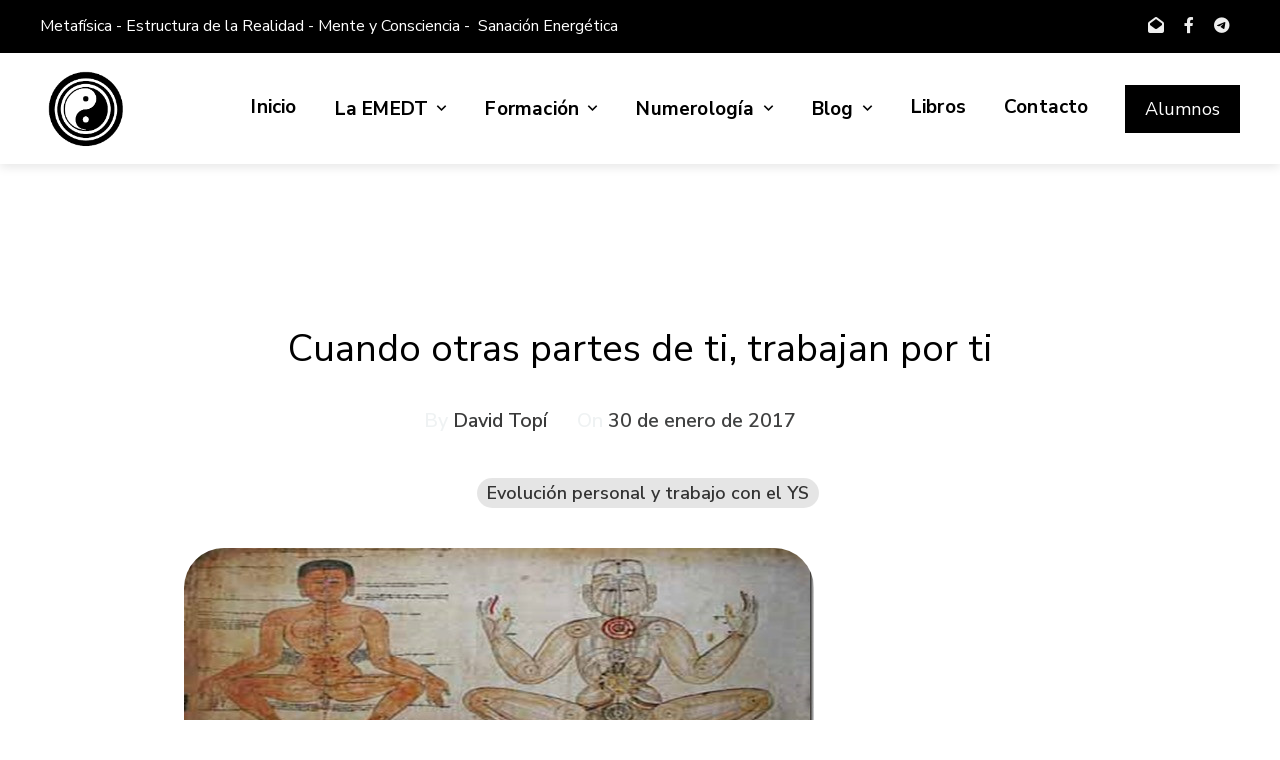

--- FILE ---
content_type: text/javascript
request_url: https://emedt.org/wp-content/plugins/wp-courseware/assets/js/frontend.js?id=860ac92ddd9f1dcceebb&ver=4.18.0
body_size: 28942
content:
/*! For license information please see frontend.js.LICENSE.txt */
!function(e){var t={};function n(o){if(t[o])return t[o].exports;var i=t[o]={i:o,l:!1,exports:{}};return e[o].call(i.exports,i,i.exports,n),i.l=!0,i.exports}n.m=e,n.c=t,n.d=function(e,t,o){n.o(e,t)||Object.defineProperty(e,t,{enumerable:!0,get:o})},n.r=function(e){"undefined"!=typeof Symbol&&Symbol.toStringTag&&Object.defineProperty(e,Symbol.toStringTag,{value:"Module"}),Object.defineProperty(e,"__esModule",{value:!0})},n.t=function(e,t){if(1&t&&(e=n(e)),8&t)return e;if(4&t&&"object"==typeof e&&e&&e.__esModule)return e;var o=Object.create(null);if(n.r(o),Object.defineProperty(o,"default",{enumerable:!0,value:e}),2&t&&"string"!=typeof e)for(var i in e)n.d(o,i,function(t){return e[t]}.bind(null,i));return o},n.n=function(e){var t=e&&e.__esModule?function(){return e.default}:function(){return e};return n.d(t,"a",t),t},n.o=function(e,t){return Object.prototype.hasOwnProperty.call(e,t)},n.p="/",n(n.s=1)}({1:function(e,t,n){e.exports=n("t9xu")},"42Mr":function(e,t,n){(function(e){var t;(t=e)(document).ready((function(){function n(){"undefined"!=typeof MathJax&&MathJax.Hub.Typeset(),a()}function o(){var e=t(".wpcw_fe_quiz_box_wrap form");e.attr("data-wpcw_expired","expired"),e.submit()}function i(){t("#wpcw_fe_timer_countdown").hide().wpcwcountdown("destroy")}function r(o){var r=t(".wpcw_fe_quiz_box_wrap form"),a=t(".wpcw_fe_quiz_q_answers input[type=checkbox],.wpcw_fe_quiz_q_answers input[type=radio]").attr("name"),l=t(".wpcw_fe_quiz_q_answers input[type=hidden]").attr("name"),c=t(".wpcw_fe_quiz_q_answers input[type=hidden]").serializeArray();r.find(".wpcw_loader").show(),r.find(".wpcw_fe_quiz_submit input, a.fe_btn").hide();var u={action:"wpcw_handle_unit_quiz_jump_question",quizid:r.attr("data-wpcw_quiz"),unitid:r.attr("data-wpcw_unit"),qu_direction:o,quiz_question:a,quiz_answers_name:l,quiz_answers:c,progress_nonce:wpcw_frontend_params.progress_nonce};i(),e.post(wpcw_frontend_params.ajaxurl,u,(function(e){t("#wpcw_fe_outer_wrap").html(e),s(),n()}))}function s(){var e=t(".wpcw_fe_quiz_box_wrap form");if(e.length>0){t(window).bind("pageshow",(function(){"#completed"===window.location.hash&&window.location.assign(window.location.pathname+window.location.search)}));var r=e.attr("id"),a=e.find(".wpcw_fe_upload_progress .wpcw_progress_bar"),l=e.find(".wpcw_fe_upload_progress .wpcw_progress_percent"),c=!1,u={action:"wpcw_handle_unit_quiz_response",id:r,timerexpired:e.attr("data-wpcw_expired"),progress_nonce:wpcw_frontend_params.progress_nonce},p={target:".wpcw_fe_quiz_box_wrap#wpcw_fe_"+r,replaceTarget:!0,url:wpcw_frontend_params.ajaxurl,data:u,type:"POST",beforeSubmit:function(n,o,s){if(t(".wpcw_fe_quiz_q_single").removeClass("wpcw_fe_quiz_q_error"),"expired"!=e.attr("data-wpcw_expired")){for(var u=!1,p=0;p<n.length;p++)if(!n[p].name.startsWith("ak_")&&!n[p].name.startsWith("wpcw_fillblank_intput")&&!n[p].value){var d=n[p].name.replace("[]","");t("#wpcw_fe_wrap_"+d).addClass("wpcw_fe_quiz_q_error"),u=!0}if(t("#"+r+" .wpcw_question_type_matrixsorting").each((function(){t(this).find(".wpcw_matrix_sorting_ans_ul").length!=t(this).find(".wpcw_matrix_sorting_ans_ul li").length&&(t(this).addClass("wpcw_fe_quiz_q_error"),u=!0)})),t("#"+r+" .wpcw_fe_quiz_q_multi, #"+r+" .wpcw_fe_quiz_q_truefalse").each((function(){0==t(this).find("input:checked").length&&(t(this).addClass("wpcw_fe_quiz_q_error"),u=!0)})),u){var h=e.closest(".wpcw_fe_quiz_box_wrap"),f=t(".wpcw_fe_progress_box_wrap .wpcw_fe_progress_box_error");return 0==f.length?t('<div class="wpcw_fe_progress_box_wrap"><div class="wpcw_fe_progress_box wpcw_fe_progress_box_error">'+wpcw_frontend_params.str_quiz_all_fields+"</div></div>").insertBefore(h):f.text(wpcw_frontend_params.str_quiz_all_fields),t("html, body").animate({scrollTop:t(".wpcw_fe_quiz_box_wrap").offset().top-100},200),!1}}if(e.find(".wpcw_fe_quiz_submit input").hide(),e.find(".wpcw_loader").show(),t(".wpcw_fe_navigation_box").hide(),t(".wpcw_fe_progress_box_wrap .wpcw_fe_progress_box_error").remove(),t(".wpcw_fe_progress_box_wrap .wpcw_fe_progress_box_success").remove(),t(".wpcw_fe_progress_box").remove(),a.width("0%"),l.html("0%"),i(),e.find(".wpcw_fe_quiz_q_upload_wrapper").length>0&&t(".wpcw_fe_upload_progress").show(),n.length)for(p=0;p<n.length;p++)n[p].hasOwnProperty("name")&&("submitfinal"===n[p].name&&"1"===n[p].value&&(c=!0),"showResultsLater"===n[p].name&&n[p].value)},uploadProgress:function(e,t,n,o){var i=o+"%";a.width(i),l.text(wpcw_frontend_params.str_uploading+" "+i)},success:function(){a.width("100%"),l.text(wpcw_frontend_params.str_uploading+" 100%"),t("html, body").animate({scrollTop:t("#wpcw_fe_outer_wrap").offset().top-100},200),s(),1==t(".wpcw_fe_navigation_box").length&&t(".wpcw_fe_navigation_box").show(),n(),!0===c&&"#completed"!==window.location.hash&&window.location.replace(window.location.href+"#completed")}};t(".wpcw_fe_quiz_box_wrap form").ajaxForm(p),function(){var e=t("#wpcw_fe_timer_countdown");if(e.length>0){var n=parseInt(e.attr("data-time_left"));t("#wpcw_fe_timer_countdown").wpcwcountdown({labels:["y","m","w","d",wpcw_frontend_params.timer_units_hrs,wpcw_frontend_params.timer_units_mins,wpcw_frontend_params.timer_units_secs],labels1:["y","m","w","d",wpcw_frontend_params.timer_units_hrs,wpcw_frontend_params.timer_units_mins,wpcw_frontend_params.timer_units_secs],padZeroes:!0,until:"+"+n+"s",format:"MS",onExpiry:o})}}()}}function a(){e(document).find(".wpcw_ques_sorting_ul").length>0&&e(document).find(".wpcw_ques_sorting_ul").sortable(),t(document).find(".wpcw_ans_matrix_sorting_ul, .wpcw_matrix_sorting_ans_ul").sortable({connectWith:".wpcw_matrix_sorting_ans_ul, .wpcw_ans_matrix_sorting_ul",start:function(t,n){e(this).parents(".wpcw_fe_quiz_q_single").addClass("wpcw_sortable_started")},stop:function(t,n){e(this).parents(".wpcw_fe_quiz_q_single").removeClass("wpcw_sortable_started")},receive:function(n,o){e(this).parents(".wpcw_fe_quiz_q_single").hasClass("wpcw_sortable_started")||o.sender.sortable("cancel"),1==t(this).find("li").length||t(this).hasClass("wpcw_ans_matrix_sorting_ul")||o.sender.sortable("cancel");var i=e(this).parents(".wpcw_fe_quiz_q_matrixsorting_wrapper"),r=[];e.each(i.find(".wpcw_matrix_sorting_ans_ul "),(function(t){var n=e(this).find("li.wpcw_que_sorting_list input"),o=n.length>0?n.val():null;r[t]=o})),i.find(".wpcw_que_user_given_ans").val(JSON.stringify(r))},change:function(e,n){1==t(this).find("li").length||t(this).hasClass("wpcw_ans_matrix_sorting_ul")?t(n.placeholder).css("display",""):t(n.placeholder).css("display","none")}})}var l;t(".wpcw_fe_progress_box_mark a").click((function(){var e=t(this).attr("id"),o={action:"wpcw_handle_unit_track_progress",id:e,progress_nonce:wpcw_frontend_params.progress_nonce};return t(this).hide(),t(this).parent().find(".wpcw_loader").show(),t(".wpcw_fe_navigation_box").hide(),t.post(wpcw_frontend_params.ajaxurl,o,(function(o){o.data&&o.data.url?window.location.href=o.data.url:(t("#wpcw_fe_"+e).hide().html(o).fadeIn(),n())})),!1})),t(".wpcw_fe_enroll_button a").click((function(){var e=t(this).attr("id"),o=t(this).data("display-messages"),i=t(this).data("redirect"),r={action:"wpcw_handle_course_enrollment_button",id:e,redirect:i,enrollment_nonce:wpcw_frontend_params.enrollment_nonce};return t(this).hide(),t(this).parent().find(".wpcw_loader").show(),t.post(wpcw_frontend_params.ajaxurl,r,(function(i){i.success&&i.data.redirect?window.location=i.data.redirect:(t("#wpcw_fe_"+e).hide().html(i).fadeIn(),n(),o||setTimeout((function(){t("#wpcw_fe_"+e).fadeOut()}),5e3))})),!1})),t("#wpcw_fe_outer_wrap").on("click",".wpcw_fe_quiz_retake a.fe_btn",(function(o){o.preventDefault(),t(this).closest(".wpcw_fe_quiz_retake").find(".wpcw_loader").show(),t(this).hide();var i={action:"wpcw_handle_unit_quiz_retake_request",quizid:t(this).attr("data-wpcw_quiz"),unitid:t(this).attr("data-wpcw_unit"),progress_nonce:wpcw_frontend_params.progress_nonce};e.post(wpcw_frontend_params.ajaxurl,i,(function(e){t("#wpcw_fe_outer_wrap").html(e),s(),1==t(".wpcw_fe_navigation_box").length&&t(".wpcw_fe_navigation_box").show(),n()}))})),t("#wpcw_fe_outer_wrap").on("click","#wpcw_fe_quiz_begin_quiz",(function(o){o.preventDefault(),t(this).closest(".wpcw_fe_quiz_begin_quiz").find(".wpcw_loader").show(),t(this).hide();var i={action:"wpcw_handle_unit_quiz_timer_begin",quizid:t(this).attr("data-wpcw_quiz"),unitid:t(this).attr("data-wpcw_unit"),progress_nonce:wpcw_frontend_params.progress_nonce};e.post(wpcw_frontend_params.ajaxurl,i,(function(e){t("#wpcw_fe_outer_wrap").html(e),s(),n()}))})),t("#wpcw_fe_outer_wrap").on("click",".wpcw_fe_quiz_q_upload_change_file",(function(e){e.preventDefault();var n=t(this).closest(".wpcw_fe_quiz_q_upload_change_file_wrap"),o=t(this).attr("data-fieldid");t(this).hide(),n.find(".wpcw_fe_quiz_q_upload_change_file_cancel").show(),n.find(".wpcw_fe_quiz_q_upload_change_holder").html('<div class="wpcw_fe_quiz_q_upload_wrapper" id="'+o+'"><input type="file" name="'+o+'" class="wpcw_fe_quiz_q_upload_wrapper_file" ></div>')})),t("#wpcw_fe_outer_wrap").on("click",".wpcw_fe_quiz_q_upload_change_file_cancel",(function(e){e.preventDefault();var n=t(this).closest(".wpcw_fe_quiz_q_upload_change_file_wrap");t(this).hide(),n.find(".wpcw_fe_quiz_q_upload_change_file").show(),n.find(".wpcw_fe_quiz_q_upload_change_holder").html("")})),t("#wpcw_fe_outer_wrap").on("click","#fe_btn_quiz_previous",(function(e){e.preventDefault(),r("previous")})),t("#wpcw_fe_outer_wrap").on("click","#wpcw_fe_quiz_answer_later",(function(e){e.preventDefault(),r("next")})),s(),t(".wpcw_widget_progress .wpcw_fe_module").click((function(e){e.preventDefault();var n=t(this).attr("id");t(this).hasClass("wpcw_fe_module_toggle_hide")?(t(this).find(".wpcw_fe_toggle").text("-"),t(this).addClass("wpcw_fe_module_toggle_show").removeClass("wpcw_fe_module_toggle_hide"),t(this).closest(".wpcw_widget_progress").find("."+n).show()):(t(this).find(".wpcw_fe_toggle").text("+"),t(this).addClass("wpcw_fe_module_toggle_hide").removeClass("wpcw_fe_module_toggle_show"),t(this).closest(".wpcw_widget_progress").find("."+n).hide())})),t(".wpcw_fe_course_progress_course a").click((function(e){e.preventDefault();var n=t(this).data("toggle");t(this).parent().hasClass("active")?(t(this).parent().removeClass("active"),t(this).closest(".wpcw_fe_summary_course_progress").find("#"+n).fadeOut("fast")):(t(this).parent().addClass("active"),t(this).closest(".wpcw_fe_summary_course_progress").find("#"+n).fadeIn("fast"))})),t(".wpcw_widget_progress .wpcw_fe_module_toggle_hide").each((function(){var e=t(this).attr("id");t(this).closest(".wpcw_widget_progress").find("."+e).hide()})),t("a.fe_btn_navigation_disabled").click((function(e){e.preventDefault()})),t(".wpcw-action-confirm").click((function(){return 1==confirm(t(this).attr("title"))})),e(document).on("change",".wpcw_fe_quiz_q_upload_wrapper_file",(function(t){t.target.files[0].name;var n=e(this).val();if(void 0===(o=e(this).attr("data-filetype")))var o=e(".wpcw_fe_quiz_q_upload_change_file_wrap").attr("data-filetype");var i=n.replace(/^.*\./,"");i=i.toLowerCase();var r=o,s=new Array;if(s=r.split(","),-1==e.inArray(i,s))return alert("Only formats are allowed : "+s.join(", ")),e(this).val(""),t.preventDefault(),!1})),a(),(l=t(".wpcw_fe_quiz_box_wrap").get(0))&&new MutationObserver((function(e){e.forEach((function(e){a()}))})).observe(l,{childList:!0,subtree:!0}),t("ul.wpcw_matrix_sorting_ans_ul").each((function(e,n){var o=t(n).parent("td");if(void 0!==o){var i=t(o).height();i&&(t(n).css("height",i),t(n).css("min-height",i))}}))}))}).call(this,n("xeH2"))},KiNu:function(e,t,n){"use strict";(function(e){var t=n("yjUE");e((function(e){"undefined"!=typeof wpcw_frontend_params&&({reset_unit_progress:e(".wpcw_reset_unit_progress"),init:function(){this.reset_unit_progress.on("click",this.on_reset_unit_progress)},on_reset_unit_progress:function(n){n.preventDefault();var o=e(this).data("unit-id"),i=e(this).data("student-id"),r=e(this).data("reset-type"),s=e(this).find(".wpcw-fas"),a="bulk"===r?wpcw_frontend_params.course_progress.i18n_confirm_reset_units:wpcw_frontend_params.course_progress.i18n_confirm_reset_unit;if(s.addClass("wpcw-fa-spin"),!confirm(a))return s.removeClass("wpcw-fa-spin"),!1;Object(t.c)("reset-unit-progress",{unit_id:o,student_id:i,reset_type:r}).then((function(e){s.removeClass("wpcw-fa-spin"),window.location.reload()})).fail((function(e){s.removeClass("wpcw-fa-spin")}))}}.init(),"undefined"!=typeof Cookiebot?Cookiebot.consent.preferences&&n():n());function n(){var e=Intl.DateTimeFormat().resolvedOptions().timeZone;e&&!function(e){for(var t=e+"=",n=document.cookie.split(";"),o=0;o<n.length;o++){for(var i=n[o];" "==i.charAt(0);)i=i.substring(1,i.length);if(0==i.indexOf(t))return i.substring(t.length,i.length)}return null}("wpcw_timezone")&&function(e,t,n){var o="";if(n){var i=new Date;i.setTime(i.getTime()+24*n*60*60*1e3),o="; expires="+i.toUTCString()}document.cookie=e+"="+(t||"")+o+"; path=/"}("wpcw_timezone",e,30)}}))}).call(this,n("xeH2"))},LYrC:function(e,t,n){(function(e){e((function(e){if("undefined"!=typeof wpcw_frontend_params){var t={init:function(){e(document.body).on("keyup change","form.wpcw-register-form #reg_password, form.wpcw-checkout-form #account_password, form.wpcw-edit-account-form #password_1, form.wpcw-lost-password-reset-form #password_1",this.strength_meter)},strength_meter:function(){var n,o=e("form.wpcw-register-form, form.wpcw-checkout-form, form.wpcw-edit-account-form, form.wpcw-lost-password-reset-form"),i=e('button[type="submit"]',o),r=e("#reg_password, #account_password, #password_1",o),s=r.val();t.include_meter(o,r),n=t.check_password_strength(o,r),s.length>0&&n<wpcw_frontend_params.min_password_strength&&!o.is("form.wpcw-checkout-form")?i.attr("disabled","disabled").addClass("disabled"):i.removeAttr("disabled","disabled").removeClass("disabled")},include_meter:function(t,n){var o=t.find(".wpcw-password-strength");""===n.val()?(o.remove(),e(document.body).trigger("wpcw-password-strength-removed")):0===o.length&&(n.after('<div class="wpcw-password-strength" aria-live="polite"></div>'),e(document.body).trigger("wpcw-password-strength-added"))},check_password_strength:function(e,t){var n=e.find(".wpcw-password-strength"),o=e.find(".wpcw-password-hint"),i='<small class="wpcw-password-hint">'+wpcw_frontend_params.i18n_password_hint+"</small>",r=wp.passwordStrength.meter(t.val(),wp.passwordStrength.userInputBlacklist()),s="";switch(n.removeClass("short bad good strong"),o.remove(),r<wpcw_frontend_params.min_password_strength&&(s=" - "+wpcw_frontend_params.i18n_password_error),r){case 0:n.addClass("short").html(pwsL10n.short+s),n.after(i);break;case 1:case 2:n.addClass("bad").html(pwsL10n.bad+s),n.after(i);break;case 3:n.addClass("good").html(pwsL10n.good+s);break;case 4:n.addClass("strong").html(pwsL10n.strong+s);break;case 5:n.addClass("short").html(pwsL10n.mismatch)}return r}};t.init()}}))}).call(this,n("xeH2"))},PDX0:function(e,t){(function(t){e.exports=t}).call(this,{})},Wpdr:function(e,t,n){(function(e){e((function(e){if("undefined"!=typeof wpcw_frontend_params){var t=function(e){e.setRequestHeader("WPCW-WP-Nonce",wpcw_frontend_params.ajax_api_nonce)};({init:function(){e(document.body).on("click",".wpcw-add-to-cart",this.add).on("wpcw-added-to-cart",this.update_button)},add:function(n){var o,i=e(this);if(console.log(i),i.is(".wpcw-ajax-add-to-cart")){if(!i.attr("data-course_id"))return!0;n.preventDefault(),i.removeClass("added"),i.addClass("loading");var r={};e.each(i.data(),(function(e,t){r[e]=t})),e(document.body).trigger("wpcw-adding-to-cart",[i,r]),e.ajax({type:"post",url:(o="add-to-cart",wpcw_frontend_params.ajax_api_url.toString().replace("%%endpoint%%",o)),data:r,dataType:"json",beforeSend:t}).done((function(t){if(t.data.error)return i.removeClass("loading"),void e(t.data.message).insertBefore(i);t.data.redirect?window.location=t.data.redirect:e(document.body).trigger("wpcw-added-to-cart",[t.data.redirect,t.data.button,i])}))}},update_button:function(t,n,o,i){(i=void 0!==i&&i)&&(i.removeClass("loading"),console.log(i),i.replaceWith(o),e(document.body).trigger("wpcw-cart-button-updated",[i]))}}).init()}}))}).call(this,n("xeH2"))},efik:function(e,t,n){(function(o){var i,r,s;function a(e){return(a="function"==typeof Symbol&&"symbol"==typeof Symbol.iterator?function(e){return typeof e}:function(e){return e&&"function"==typeof Symbol&&e.constructor===Symbol&&e!==Symbol.prototype?"symbol":typeof e})(e)}r=[n("xeH2")],void 0===(s="function"==typeof(i=function(n){var i=function(){if(n&&n.fn&&n.fn.wpcwselect2&&n.fn.wpcwselect2.amd)var i=n.fn.wpcwselect2.amd;return function(){var e,t,n;i&&i.requirejs||(i?t=i:i={},function(o){var i,r,s,l,c={},u={},p={},d={},h=Object.prototype.hasOwnProperty,f=[].slice,w=/\.js$/;function g(e,t){return h.call(e,t)}function _(e,t){var n,o,i,r,s,a,l,c,u,d,h,f=t&&t.split("/"),g=p.map,_=g&&g["*"]||{};if(e){for(s=(e=e.split("/")).length-1,p.nodeIdCompat&&w.test(e[s])&&(e[s]=e[s].replace(w,"")),"."===e[0].charAt(0)&&f&&(e=f.slice(0,f.length-1).concat(e)),u=0;u<e.length;u++)if("."===(h=e[u]))e.splice(u,1),u-=1;else if(".."===h){if(0===u||1===u&&".."===e[2]||".."===e[u-1])continue;u>0&&(e.splice(u-1,2),u-=2)}e=e.join("/")}if((f||_)&&g){for(u=(n=e.split("/")).length;u>0;u-=1){if(o=n.slice(0,u).join("/"),f)for(d=f.length;d>0;d-=1)if((i=g[f.slice(0,d).join("/")])&&(i=i[o])){r=i,a=u;break}if(r)break;!l&&_&&_[o]&&(l=_[o],c=u)}!r&&l&&(r=l,a=c),r&&(n.splice(0,a,r),e=n.join("/"))}return e}function m(e,t){return function(){var n=f.call(arguments,0);return"string"!=typeof n[0]&&1===n.length&&n.push(null),r.apply(void 0,n.concat([e,t]))}}function v(e){return function(t){c[e]=t}}function y(e){if(g(u,e)){var t=u[e];delete u[e],d[e]=!0,i.apply(void 0,t)}if(!g(c,e)&&!g(d,e))throw new Error("No "+e);return c[e]}function b(e){var t,n=e?e.indexOf("!"):-1;return n>-1&&(t=e.substring(0,n),e=e.substring(n+1,e.length)),[t,e]}function x(e){return e?b(e):[]}function $(e){return function(){return p&&p.config&&p.config[e]||{}}}s=function(e,t){var n,o,i=b(e),r=i[0],s=t[1];return e=i[1],r&&(n=y(r=_(r,s))),r?e=n&&n.normalize?n.normalize(e,(o=s,function(e){return _(e,o)})):_(e,s):(r=(i=b(e=_(e,s)))[0],e=i[1],r&&(n=y(r))),{f:r?r+"!"+e:e,n:e,pr:r,p:n}},l={require:function(e){return m(e)},exports:function(e){var t=c[e];return void 0!==t?t:c[e]={}},module:function(e){return{id:e,uri:"",exports:c[e],config:$(e)}}},i=function(e,t,n,o){var i,r,p,h,f,w,_,b=[],$=a(n);if(w=x(o=o||e),"undefined"===$||"function"===$){for(t=!t.length&&n.length?["require","exports","module"]:t,f=0;f<t.length;f+=1)if("require"===(r=(h=s(t[f],w)).f))b[f]=l.require(e);else if("exports"===r)b[f]=l.exports(e),_=!0;else if("module"===r)i=b[f]=l.module(e);else if(g(c,r)||g(u,r)||g(d,r))b[f]=y(r);else{if(!h.p)throw new Error(e+" missing "+r);h.p.load(h.n,m(o,!0),v(r),{}),b[f]=c[r]}p=n?n.apply(c[e],b):void 0,e&&(i&&void 0!==i.exports&&i.exports!==c[e]?c[e]=i.exports:void 0===p&&_||(c[e]=p))}else e&&(c[e]=n)},e=t=r=function(e,t,n,o,a){if("string"==typeof e)return l[e]?l[e](t):y(s(e,x(t)).f);if(!e.splice){if((p=e).deps&&r(p.deps,p.callback),!t)return;t.splice?(e=t,t=n,n=null):e=void 0}return t=t||function(){},"function"==typeof n&&(n=o,o=a),o?i(void 0,e,t,n):setTimeout((function(){i(void 0,e,t,n)}),4),r},r.config=function(e){return r(e)},e._defined=c,(n=function(e,t,n){if("string"!=typeof e)throw new Error("See almond README: incorrect module build, no module name");t.splice||(n=t,t=[]),g(c,e)||g(u,e)||(u[e]=[e,t,n])}).amd={jQuery:!0}}(),i.requirejs=e,i.require=t,i.define=n)}(),i.define("almond",(function(){})),i.define("jquery",[],(function(){var e=n||o;return null==e&&console&&console.error&&console.error("Select2: An instance of jQuery or a jQuery-compatible library was not found. Make sure that you are including jQuery before Select2 on your web page."),e})),i.define("wpcwselect2/utils",["jquery"],(function(e){var t={};function n(e){var t=e.prototype,n=[];for(var o in t)"function"==typeof t[o]&&"constructor"!==o&&n.push(o);return n}t.Extend=function(e,t){var n={}.hasOwnProperty;function o(){this.constructor=e}for(var i in t)n.call(t,i)&&(e[i]=t[i]);return o.prototype=t.prototype,e.prototype=new o,e.__super__=t.prototype,e},t.Decorate=function(e,t){var o=n(t),i=n(e);function r(){var n=Array.prototype.unshift,o=t.prototype.constructor.length,i=e.prototype.constructor;o>0&&(n.call(arguments,e.prototype.constructor),i=t.prototype.constructor),i.apply(this,arguments)}t.displayName=e.displayName,r.prototype=new function(){this.constructor=r};for(var s=0;s<i.length;s++){var a=i[s];r.prototype[a]=e.prototype[a]}for(var l=function(e){var n=function(){};e in r.prototype&&(n=r.prototype[e]);var o=t.prototype[e];return function(){var e=Array.prototype.unshift;return e.call(arguments,n),o.apply(this,arguments)}},c=0;c<o.length;c++){var u=o[c];r.prototype[u]=l(u)}return r};var o=function(){this.listeners={}};return o.prototype.on=function(e,t){this.listeners=this.listeners||{},e in this.listeners?this.listeners[e].push(t):this.listeners[e]=[t]},o.prototype.trigger=function(e){var t=Array.prototype.slice,n=t.call(arguments,1);this.listeners=this.listeners||{},null==n&&(n=[]),0===n.length&&n.push({}),n[0]._type=e,e in this.listeners&&this.invoke(this.listeners[e],t.call(arguments,1)),"*"in this.listeners&&this.invoke(this.listeners["*"],arguments)},o.prototype.invoke=function(e,t){for(var n=0,o=e.length;n<o;n++)e[n].apply(this,t)},t.Observable=o,t.generateChars=function(e){for(var t="",n=0;n<e;n++)t+=Math.floor(36*Math.random()).toString(36);return t},t.bind=function(e,t){return function(){e.apply(t,arguments)}},t._convertData=function(e){for(var t in e){var n=t.split("-"),o=e;if(1!==n.length){for(var i=0;i<n.length;i++){var r=n[i];(r=r.substring(0,1).toLowerCase()+r.substring(1))in o||(o[r]={}),i==n.length-1&&(o[r]=e[t]),o=o[r]}delete e[t]}}return e},t.hasScroll=function(t,n){var o=e(n),i=n.style.overflowX,r=n.style.overflowY;return(i!==r||"hidden"!==r&&"visible"!==r)&&("scroll"===i||"scroll"===r||o.innerHeight()<n.scrollHeight||o.innerWidth()<n.scrollWidth)},t.escapeMarkup=function(e){var t={"\\":"&#92;","&":"&amp;","<":"&lt;",">":"&gt;",'"':"&quot;","'":"&#39;","/":"&#47;"};return"string"!=typeof e?e:String(e).replace(/[&<>"'\/\\]/g,(function(e){return t[e]}))},t.appendMany=function(t,n){if("1.7"===e.fn.jquery.substr(0,3)){var o=e();e.map(n,(function(e){o=o.add(e)})),n=o}t.append(n)},t})),i.define("wpcwselect2/results",["jquery","./utils"],(function(e,t){function n(e,t,o){this.$element=e,this.data=o,this.options=t,n.__super__.constructor.call(this)}return t.Extend(n,t.Observable),n.prototype.render=function(){var t=e('<ul class="wpcwselect2-results__options" role="tree"></ul>');return this.options.get("multiple")&&t.attr("aria-multiselectable","true"),this.$results=t,t},n.prototype.clear=function(){this.$results.empty()},n.prototype.displayMessage=function(t){var n=this.options.get("escapeMarkup");this.clear(),this.hideLoading();var o=e('<li role="treeitem" aria-live="assertive" class="wpcwselect2-results__option"></li>'),i=this.options.get("translations").get(t.message);o.append(n(i(t.args))),o[0].className+=" wpcwselect2-results__message",this.$results.append(o)},n.prototype.hideMessages=function(){this.$results.find(".wpcwselect2-results__message").remove()},n.prototype.append=function(e){this.hideLoading();var t=[];if(null!=e.results&&0!==e.results.length){e.results=this.sort(e.results);for(var n=0;n<e.results.length;n++){var o=e.results[n],i=this.option(o);t.push(i)}this.$results.append(t)}else 0===this.$results.children().length&&this.trigger("results:message",{message:"noResults"})},n.prototype.position=function(e,t){t.find(".wpcwselect2-results").append(e)},n.prototype.sort=function(e){return this.options.get("sorter")(e)},n.prototype.highlightFirstItem=function(){var e=this.$results.find(".wpcwselect2-results__option[aria-selected]"),t=e.filter("[aria-selected=true]");t.length>0?t.first().trigger("mouseenter"):e.first().trigger("mouseenter"),this.ensureHighlightVisible()},n.prototype.setClasses=function(){var t=this;this.data.current((function(n){var o=e.map(n,(function(e){return e.id.toString()}));t.$results.find(".wpcwselect2-results__option[aria-selected]").each((function(){var t=e(this),n=e.data(this,"data"),i=""+n.id;null!=n.element&&n.element.selected||null==n.element&&e.inArray(i,o)>-1?t.attr("aria-selected","true"):t.attr("aria-selected","false")}))}))},n.prototype.showLoading=function(e){this.hideLoading();var t={disabled:!0,loading:!0,text:this.options.get("translations").get("searching")(e)},n=this.option(t);n.className+=" loading-results",this.$results.prepend(n)},n.prototype.hideLoading=function(){this.$results.find(".loading-results").remove()},n.prototype.option=function(t){var n=document.createElement("li");n.className="wpcwselect2-results__option";var o={role:"treeitem","aria-selected":"false"};for(var i in t.disabled&&(delete o["aria-selected"],o["aria-disabled"]="true"),null==t.id&&delete o["aria-selected"],null!=t._resultId&&(n.id=t._resultId),t.title&&(n.title=t.title),t.children&&(o.role="group",o["aria-label"]=t.text,delete o["aria-selected"]),o){var r=o[i];n.setAttribute(i,r)}if(t.children){var s=e(n),a=document.createElement("strong");a.className="wpcwselect2-results__group",e(a),this.template(t,a);for(var l=[],c=0;c<t.children.length;c++){var u=t.children[c],p=this.option(u);l.push(p)}var d=e("<ul></ul>",{class:"wpcwselect2-results__options wpcwselect2-results__options--nested"});d.append(l),s.append(a),s.append(d)}else this.template(t,n);return e.data(n,"data",t),n},n.prototype.bind=function(t,n){var o=this,i=t.id+"-results";this.$results.attr("id",i),t.on("results:all",(function(e){o.clear(),o.append(e.data),t.isOpen()&&(o.setClasses(),o.highlightFirstItem())})),t.on("results:append",(function(e){o.append(e.data),t.isOpen()&&o.setClasses()})),t.on("query",(function(e){o.hideMessages(),o.showLoading(e)})),t.on("select",(function(){t.isOpen()&&(o.setClasses(),o.highlightFirstItem())})),t.on("unselect",(function(){t.isOpen()&&(o.setClasses(),o.highlightFirstItem())})),t.on("open",(function(){o.$results.attr("aria-expanded","true"),o.$results.attr("aria-hidden","false"),o.setClasses(),o.ensureHighlightVisible()})),t.on("close",(function(){o.$results.attr("aria-expanded","false"),o.$results.attr("aria-hidden","true"),o.$results.removeAttr("aria-activedescendant")})),t.on("results:toggle",(function(){var e=o.getHighlightedResults();0!==e.length&&e.trigger("mouseup")})),t.on("results:select",(function(){var e=o.getHighlightedResults();if(0!==e.length){var t=e.data("data");"true"==e.attr("aria-selected")?o.trigger("close",{}):o.trigger("select",{data:t})}})),t.on("results:previous",(function(){var e=o.getHighlightedResults(),t=o.$results.find("[aria-selected]"),n=t.index(e);if(0!==n){var i=n-1;0===e.length&&(i=0);var r=t.eq(i);r.trigger("mouseenter");var s=o.$results.offset().top,a=r.offset().top,l=o.$results.scrollTop()+(a-s);0===i?o.$results.scrollTop(0):a-s<0&&o.$results.scrollTop(l)}})),t.on("results:next",(function(){var e=o.getHighlightedResults(),t=o.$results.find("[aria-selected]"),n=t.index(e)+1;if(!(n>=t.length)){var i=t.eq(n);i.trigger("mouseenter");var r=o.$results.offset().top+o.$results.outerHeight(!1),s=i.offset().top+i.outerHeight(!1),a=o.$results.scrollTop()+s-r;0===n?o.$results.scrollTop(0):s>r&&o.$results.scrollTop(a)}})),t.on("results:focus",(function(e){e.element.addClass("wpcwselect2-results__option--highlighted")})),t.on("results:message",(function(e){o.displayMessage(e)})),e.fn.mousewheel&&this.$results.on("mousewheel",(function(e){var t=o.$results.scrollTop(),n=o.$results.get(0).scrollHeight-t+e.deltaY,i=e.deltaY>0&&t-e.deltaY<=0,r=e.deltaY<0&&n<=o.$results.height();i?(o.$results.scrollTop(0),e.preventDefault(),e.stopPropagation()):r&&(o.$results.scrollTop(o.$results.get(0).scrollHeight-o.$results.height()),e.preventDefault(),e.stopPropagation())})),this.$results.on("mouseup",".wpcwselect2-results__option[aria-selected]",(function(t){var n=e(this),i=n.data("data");"true"!==n.attr("aria-selected")?o.trigger("select",{originalEvent:t,data:i}):o.options.get("multiple")?o.trigger("unselect",{originalEvent:t,data:i}):o.trigger("close",{})})),this.$results.on("mouseenter",".wpcwselect2-results__option[aria-selected]",(function(t){var n=e(this).data("data");o.getHighlightedResults().removeClass("wpcwselect2-results__option--highlighted"),o.trigger("results:focus",{data:n,element:e(this)})}))},n.prototype.getHighlightedResults=function(){return this.$results.find(".wpcwselect2-results__option--highlighted")},n.prototype.destroy=function(){this.$results.remove()},n.prototype.ensureHighlightVisible=function(){var e=this.getHighlightedResults();if(0!==e.length){var t=this.$results.find("[aria-selected]").index(e),n=this.$results.offset().top,o=e.offset().top,i=this.$results.scrollTop()+(o-n),r=o-n;i-=2*e.outerHeight(!1),t<=2?this.$results.scrollTop(0):(r>this.$results.outerHeight()||r<0)&&this.$results.scrollTop(i)}},n.prototype.template=function(t,n){var o=this.options.get("templateResult"),i=this.options.get("escapeMarkup"),r=o(t,n);null==r?n.style.display="none":"string"==typeof r?n.innerHTML=i(r):e(n).append(r)},n})),i.define("wpcwselect2/keys",[],(function(){return{BACKSPACE:8,TAB:9,ENTER:13,SHIFT:16,CTRL:17,ALT:18,ESC:27,SPACE:32,PAGE_UP:33,PAGE_DOWN:34,END:35,HOME:36,LEFT:37,UP:38,RIGHT:39,DOWN:40,DELETE:46}})),i.define("wpcwselect2/selection/base",["jquery","../utils","../keys"],(function(e,t,n){function o(e,t){this.$element=e,this.options=t,o.__super__.constructor.call(this)}return t.Extend(o,t.Observable),o.prototype.render=function(){var t=e('<span class="wpcwselect2-selection" role="combobox"  aria-haspopup="true" aria-expanded="false"></span>');return this._tabindex=0,null!=this.$element.data("old-tabindex")?this._tabindex=this.$element.data("old-tabindex"):null!=this.$element.attr("tabindex")&&(this._tabindex=this.$element.attr("tabindex")),t.attr("title",this.$element.attr("title")),t.attr("tabindex",this._tabindex),this.$selection=t,t},o.prototype.bind=function(e,t){var o=this,i=(e.id,e.id+"-results");this.container=e,this.$selection.on("focus",(function(e){o.trigger("focus",e)})),this.$selection.on("blur",(function(e){o._handleBlur(e)})),this.$selection.on("keydown",(function(e){o.trigger("keypress",e),e.which===n.SPACE&&e.preventDefault()})),e.on("results:focus",(function(e){o.$selection.attr("aria-activedescendant",e.data._resultId)})),e.on("selection:update",(function(e){o.update(e.data)})),e.on("open",(function(){o.$selection.attr("aria-expanded","true"),o.$selection.attr("aria-owns",i),o._attachCloseHandler(e)})),e.on("close",(function(){o.$selection.attr("aria-expanded","false"),o.$selection.removeAttr("aria-activedescendant"),o.$selection.removeAttr("aria-owns"),o.$selection.focus(),o._detachCloseHandler(e)})),e.on("enable",(function(){o.$selection.attr("tabindex",o._tabindex)})),e.on("disable",(function(){o.$selection.attr("tabindex","-1")}))},o.prototype._handleBlur=function(t){var n=this;window.setTimeout((function(){document.activeElement==n.$selection[0]||e.contains(n.$selection[0],document.activeElement)||n.trigger("blur",t)}),1)},o.prototype._attachCloseHandler=function(t){e(document.body).on("mousedown.wpcwselect2."+t.id,(function(t){var n=e(t.target).closest(".wpcwselect2");e(".wpcwselect2.wpcwselect2-container--open").each((function(){var t=e(this);this!=n[0]&&t.data("element").wpcwselect2("close")}))}))},o.prototype._detachCloseHandler=function(t){e(document.body).off("mousedown.wpcwselect2."+t.id)},o.prototype.position=function(e,t){t.find(".selection").append(e)},o.prototype.destroy=function(){this._detachCloseHandler(this.container)},o.prototype.update=function(e){throw new Error("The `update` method must be defined in child classes.")},o})),i.define("wpcwselect2/selection/single",["jquery","./base","../utils","../keys"],(function(e,t,n,o){function i(){i.__super__.constructor.apply(this,arguments)}return n.Extend(i,t),i.prototype.render=function(){var e=i.__super__.render.call(this);return e.addClass("wpcwselect2-selection--single"),e.html('<span class="wpcwselect2-selection__rendered"></span><span class="wpcwselect2-selection__arrow" role="presentation"><b role="presentation"></b></span>'),e},i.prototype.bind=function(e,t){var n=this;i.__super__.bind.apply(this,arguments);var o=e.id+"-container";this.$selection.find(".wpcwselect2-selection__rendered").attr("id",o),this.$selection.attr("aria-labelledby",o),this.$selection.on("mousedown",(function(e){1===e.which&&n.trigger("toggle",{originalEvent:e})})),this.$selection.on("focus",(function(e){})),this.$selection.on("blur",(function(e){})),e.on("focus",(function(t){e.isOpen()||n.$selection.focus()})),e.on("selection:update",(function(e){n.update(e.data)}))},i.prototype.clear=function(){this.$selection.find(".wpcwselect2-selection__rendered").empty()},i.prototype.display=function(e,t){var n=this.options.get("templateSelection");return this.options.get("escapeMarkup")(n(e,t))},i.prototype.selectionContainer=function(){return e("<span></span>")},i.prototype.update=function(e){if(0!==e.length){var t=e[0],n=this.$selection.find(".wpcwselect2-selection__rendered"),o=this.display(t,n);n.empty().append(o),n.prop("title",t.title||t.text)}else this.clear()},i})),i.define("wpcwselect2/selection/multiple",["jquery","./base","../utils"],(function(e,t,n){function o(e,t){o.__super__.constructor.apply(this,arguments)}return n.Extend(o,t),o.prototype.render=function(){var e=o.__super__.render.call(this);return e.addClass("wpcwselect2-selection--multiple"),e.html('<ul class="wpcwselect2-selection__rendered"></ul>'),e},o.prototype.bind=function(t,n){var i=this;o.__super__.bind.apply(this,arguments),this.$selection.on("click",(function(e){i.trigger("toggle",{originalEvent:e})})),this.$selection.on("click",".wpcwselect2-selection__choice__remove",(function(t){if(!i.options.get("disabled")){var n=e(this).parent().data("data");i.trigger("unselect",{originalEvent:t,data:n})}}))},o.prototype.clear=function(){this.$selection.find(".wpcwselect2-selection__rendered").empty()},o.prototype.display=function(e,t){var n=this.options.get("templateSelection");return this.options.get("escapeMarkup")(n(e,t))},o.prototype.selectionContainer=function(){return e('<li class="wpcwselect2-selection__choice"><span class="wpcwselect2-selection__choice__remove" role="presentation">&times;</span></li>')},o.prototype.update=function(e){if(this.clear(),0!==e.length){for(var t=[],o=0;o<e.length;o++){var i=e[o],r=this.selectionContainer(),s=this.display(i,r);r.append(s),r.prop("title",i.title||i.text),r.data("data",i),t.push(r)}var a=this.$selection.find(".wpcwselect2-selection__rendered");n.appendMany(a,t)}},o})),i.define("wpcwselect2/selection/placeholder",["../utils"],(function(e){function t(e,t,n){this.placeholder=this.normalizePlaceholder(n.get("placeholder")),e.call(this,t,n)}return t.prototype.normalizePlaceholder=function(e,t){return"string"==typeof t&&(t={id:"",text:t}),t},t.prototype.createPlaceholder=function(e,t){var n=this.selectionContainer();return n.html(this.display(t)),n.addClass("wpcwselect2-selection__placeholder").removeClass("wpcwselect2-selection__choice"),n},t.prototype.update=function(e,t){var n=1==t.length&&t[0].id!=this.placeholder.id;if(t.length>1||n)return e.call(this,t);this.clear();var o=this.createPlaceholder(this.placeholder);this.$selection.find(".wpcwselect2-selection__rendered").append(o)},t})),i.define("wpcwselect2/selection/allowClear",["jquery","../keys"],(function(e,t){function n(){}return n.prototype.bind=function(e,t,n){var o=this;e.call(this,t,n),null==this.placeholder&&this.options.get("debug")&&window.console&&console.error&&console.error("Select2: The `allowClear` option should be used in combination with the `placeholder` option."),this.$selection.on("mousedown",".wpcwselect2-selection__clear",(function(e){o._handleClear(e)})),t.on("keypress",(function(e){o._handleKeyboardClear(e,t)}))},n.prototype._handleClear=function(e,t){if(!this.options.get("disabled")){var n=this.$selection.find(".wpcwselect2-selection__clear");if(0!==n.length){t.stopPropagation();for(var o=n.data("data"),i=0;i<o.length;i++){var r={data:o[i]};if(this.trigger("unselect",r),r.prevented)return}this.$element.val(this.placeholder.id).trigger("change"),this.trigger("toggle",{})}}},n.prototype._handleKeyboardClear=function(e,n,o){o.isOpen()||n.which!=t.DELETE&&n.which!=t.BACKSPACE||this._handleClear(n)},n.prototype.update=function(t,n){if(t.call(this,n),!(this.$selection.find(".wpcwselect2-selection__placeholder").length>0||0===n.length)){var o=e('<span class="wpcwselect2-selection__clear">&times;</span>');o.data("data",n),this.$selection.find(".wpcwselect2-selection__rendered").prepend(o)}},n})),i.define("wpcwselect2/selection/search",["jquery","../utils","../keys"],(function(e,t,n){function o(e,t,n){e.call(this,t,n)}return o.prototype.render=function(t){var n=e('<li class="wpcwselect2-search wpcwselect2-search--inline"><input class="wpcwselect2-search__field" type="search" tabindex="-1" autocomplete="off" autocorrect="off" autocapitalize="none" spellcheck="false" role="textbox" aria-autocomplete="list" /></li>');this.$searchContainer=n,this.$search=n.find("input");var o=t.call(this);return this._transferTabIndex(),o},o.prototype.bind=function(e,t,o){var i=this;e.call(this,t,o),t.on("open",(function(){i.$search.trigger("focus")})),t.on("close",(function(){i.$search.val(""),i.$search.removeAttr("aria-activedescendant"),i.$search.trigger("focus")})),t.on("enable",(function(){i.$search.prop("disabled",!1),i._transferTabIndex()})),t.on("disable",(function(){i.$search.prop("disabled",!0)})),t.on("focus",(function(e){i.$search.trigger("focus")})),t.on("results:focus",(function(e){i.$search.attr("aria-activedescendant",e.id)})),this.$selection.on("focusin",".wpcwselect2-search--inline",(function(e){i.trigger("focus",e)})),this.$selection.on("focusout",".wpcwselect2-search--inline",(function(e){i._handleBlur(e)})),this.$selection.on("keydown",".wpcwselect2-search--inline",(function(e){if(e.stopPropagation(),i.trigger("keypress",e),i._keyUpPrevented=e.isDefaultPrevented(),e.which===n.BACKSPACE&&""===i.$search.val()){var t=i.$searchContainer.prev(".wpcwselect2-selection__choice");if(t.length>0){var o=t.data("data");i.searchRemoveChoice(o),e.preventDefault()}}}));var r=document.documentMode,s=r&&r<=11;this.$selection.on("input.searchcheck",".wpcwselect2-search--inline",(function(e){s?i.$selection.off("input.search input.searchcheck"):i.$selection.off("keyup.search")})),this.$selection.on("keyup.search input.search",".wpcwselect2-search--inline",(function(e){if(s&&"input"===e.type)i.$selection.off("input.search input.searchcheck");else{var t=e.which;t!=n.SHIFT&&t!=n.CTRL&&t!=n.ALT&&t!=n.TAB&&i.handleSearch(e)}}))},o.prototype._transferTabIndex=function(e){this.$search.attr("tabindex",this.$selection.attr("tabindex")),this.$selection.attr("tabindex","-1")},o.prototype.createPlaceholder=function(e,t){this.$search.attr("placeholder",t.text)},o.prototype.update=function(e,t){var n=this.$search[0]==document.activeElement;this.$search.attr("placeholder",""),e.call(this,t),this.$selection.find(".wpcwselect2-selection__rendered").append(this.$searchContainer),this.resizeSearch(),n&&this.$search.focus()},o.prototype.handleSearch=function(){if(this.resizeSearch(),!this._keyUpPrevented){var e=this.$search.val();this.trigger("query",{term:e})}this._keyUpPrevented=!1},o.prototype.searchRemoveChoice=function(e,t){this.trigger("unselect",{data:t}),this.$search.val(t.text),this.handleSearch()},o.prototype.resizeSearch=function(){this.$search.css("width","25px");var e="";e=""!==this.$search.attr("placeholder")?this.$selection.find(".wpcwselect2-selection__rendered").innerWidth():.75*(this.$search.val().length+1)+"em",this.$search.css("width",e)},o})),i.define("wpcwselect2/selection/eventRelay",["jquery"],(function(e){function t(){}return t.prototype.bind=function(t,n,o){var i=this,r=["open","opening","close","closing","select","selecting","unselect","unselecting"],s=["opening","closing","selecting","unselecting"];t.call(this,n,o),n.on("*",(function(t,n){if(-1!==e.inArray(t,r)){n=n||{};var o=e.Event("wpcwselect2:"+t,{params:n});i.$element.trigger(o),-1!==e.inArray(t,s)&&(n.prevented=o.isDefaultPrevented())}}))},t})),i.define("wpcwselect2/translation",["jquery","require"],(function(e,t){function n(e){this.dict=e||{}}return n.prototype.all=function(){return this.dict},n.prototype.get=function(e){return this.dict[e]},n.prototype.extend=function(t){this.dict=e.extend({},t.all(),this.dict)},n._cache={},n.loadPath=function(e){if(!(e in n._cache)){var o=t(e);n._cache[e]=o}return new n(n._cache[e])},n})),i.define("wpcwselect2/diacritics",[],(function(){return{"Ⓐ":"A","Ａ":"A","À":"A","Á":"A","Â":"A","Ầ":"A","Ấ":"A","Ẫ":"A","Ẩ":"A","Ã":"A","Ā":"A","Ă":"A","Ằ":"A","Ắ":"A","Ẵ":"A","Ẳ":"A","Ȧ":"A","Ǡ":"A","Ä":"A","Ǟ":"A","Ả":"A","Å":"A","Ǻ":"A","Ǎ":"A","Ȁ":"A","Ȃ":"A","Ạ":"A","Ậ":"A","Ặ":"A","Ḁ":"A","Ą":"A","Ⱥ":"A","Ɐ":"A","Ꜳ":"AA","Æ":"AE","Ǽ":"AE","Ǣ":"AE","Ꜵ":"AO","Ꜷ":"AU","Ꜹ":"AV","Ꜻ":"AV","Ꜽ":"AY","Ⓑ":"B","Ｂ":"B","Ḃ":"B","Ḅ":"B","Ḇ":"B","Ƀ":"B","Ƃ":"B","Ɓ":"B","Ⓒ":"C","Ｃ":"C","Ć":"C","Ĉ":"C","Ċ":"C","Č":"C","Ç":"C","Ḉ":"C","Ƈ":"C","Ȼ":"C","Ꜿ":"C","Ⓓ":"D","Ｄ":"D","Ḋ":"D","Ď":"D","Ḍ":"D","Ḑ":"D","Ḓ":"D","Ḏ":"D","Đ":"D","Ƌ":"D","Ɗ":"D","Ɖ":"D","Ꝺ":"D","Ǳ":"DZ","Ǆ":"DZ","ǲ":"Dz","ǅ":"Dz","Ⓔ":"E","Ｅ":"E","È":"E","É":"E","Ê":"E","Ề":"E","Ế":"E","Ễ":"E","Ể":"E","Ẽ":"E","Ē":"E","Ḕ":"E","Ḗ":"E","Ĕ":"E","Ė":"E","Ë":"E","Ẻ":"E","Ě":"E","Ȅ":"E","Ȇ":"E","Ẹ":"E","Ệ":"E","Ȩ":"E","Ḝ":"E","Ę":"E","Ḙ":"E","Ḛ":"E","Ɛ":"E","Ǝ":"E","Ⓕ":"F","Ｆ":"F","Ḟ":"F","Ƒ":"F","Ꝼ":"F","Ⓖ":"G","Ｇ":"G","Ǵ":"G","Ĝ":"G","Ḡ":"G","Ğ":"G","Ġ":"G","Ǧ":"G","Ģ":"G","Ǥ":"G","Ɠ":"G","Ꞡ":"G","Ᵹ":"G","Ꝿ":"G","Ⓗ":"H","Ｈ":"H","Ĥ":"H","Ḣ":"H","Ḧ":"H","Ȟ":"H","Ḥ":"H","Ḩ":"H","Ḫ":"H","Ħ":"H","Ⱨ":"H","Ⱶ":"H","Ɥ":"H","Ⓘ":"I","Ｉ":"I","Ì":"I","Í":"I","Î":"I","Ĩ":"I","Ī":"I","Ĭ":"I","İ":"I","Ï":"I","Ḯ":"I","Ỉ":"I","Ǐ":"I","Ȉ":"I","Ȋ":"I","Ị":"I","Į":"I","Ḭ":"I","Ɨ":"I","Ⓙ":"J","Ｊ":"J","Ĵ":"J","Ɉ":"J","Ⓚ":"K","Ｋ":"K","Ḱ":"K","Ǩ":"K","Ḳ":"K","Ķ":"K","Ḵ":"K","Ƙ":"K","Ⱪ":"K","Ꝁ":"K","Ꝃ":"K","Ꝅ":"K","Ꞣ":"K","Ⓛ":"L","Ｌ":"L","Ŀ":"L","Ĺ":"L","Ľ":"L","Ḷ":"L","Ḹ":"L","Ļ":"L","Ḽ":"L","Ḻ":"L","Ł":"L","Ƚ":"L","Ɫ":"L","Ⱡ":"L","Ꝉ":"L","Ꝇ":"L","Ꞁ":"L","Ǉ":"LJ","ǈ":"Lj","Ⓜ":"M","Ｍ":"M","Ḿ":"M","Ṁ":"M","Ṃ":"M","Ɱ":"M","Ɯ":"M","Ⓝ":"N","Ｎ":"N","Ǹ":"N","Ń":"N","Ñ":"N","Ṅ":"N","Ň":"N","Ṇ":"N","Ņ":"N","Ṋ":"N","Ṉ":"N","Ƞ":"N","Ɲ":"N","Ꞑ":"N","Ꞥ":"N","Ǌ":"NJ","ǋ":"Nj","Ⓞ":"O","Ｏ":"O","Ò":"O","Ó":"O","Ô":"O","Ồ":"O","Ố":"O","Ỗ":"O","Ổ":"O","Õ":"O","Ṍ":"O","Ȭ":"O","Ṏ":"O","Ō":"O","Ṑ":"O","Ṓ":"O","Ŏ":"O","Ȯ":"O","Ȱ":"O","Ö":"O","Ȫ":"O","Ỏ":"O","Ő":"O","Ǒ":"O","Ȍ":"O","Ȏ":"O","Ơ":"O","Ờ":"O","Ớ":"O","Ỡ":"O","Ở":"O","Ợ":"O","Ọ":"O","Ộ":"O","Ǫ":"O","Ǭ":"O","Ø":"O","Ǿ":"O","Ɔ":"O","Ɵ":"O","Ꝋ":"O","Ꝍ":"O","Ƣ":"OI","Ꝏ":"OO","Ȣ":"OU","Ⓟ":"P","Ｐ":"P","Ṕ":"P","Ṗ":"P","Ƥ":"P","Ᵽ":"P","Ꝑ":"P","Ꝓ":"P","Ꝕ":"P","Ⓠ":"Q","Ｑ":"Q","Ꝗ":"Q","Ꝙ":"Q","Ɋ":"Q","Ⓡ":"R","Ｒ":"R","Ŕ":"R","Ṙ":"R","Ř":"R","Ȑ":"R","Ȓ":"R","Ṛ":"R","Ṝ":"R","Ŗ":"R","Ṟ":"R","Ɍ":"R","Ɽ":"R","Ꝛ":"R","Ꞧ":"R","Ꞃ":"R","Ⓢ":"S","Ｓ":"S","ẞ":"S","Ś":"S","Ṥ":"S","Ŝ":"S","Ṡ":"S","Š":"S","Ṧ":"S","Ṣ":"S","Ṩ":"S","Ș":"S","Ş":"S","Ȿ":"S","Ꞩ":"S","Ꞅ":"S","Ⓣ":"T","Ｔ":"T","Ṫ":"T","Ť":"T","Ṭ":"T","Ț":"T","Ţ":"T","Ṱ":"T","Ṯ":"T","Ŧ":"T","Ƭ":"T","Ʈ":"T","Ⱦ":"T","Ꞇ":"T","Ꜩ":"TZ","Ⓤ":"U","Ｕ":"U","Ù":"U","Ú":"U","Û":"U","Ũ":"U","Ṹ":"U","Ū":"U","Ṻ":"U","Ŭ":"U","Ü":"U","Ǜ":"U","Ǘ":"U","Ǖ":"U","Ǚ":"U","Ủ":"U","Ů":"U","Ű":"U","Ǔ":"U","Ȕ":"U","Ȗ":"U","Ư":"U","Ừ":"U","Ứ":"U","Ữ":"U","Ử":"U","Ự":"U","Ụ":"U","Ṳ":"U","Ų":"U","Ṷ":"U","Ṵ":"U","Ʉ":"U","Ⓥ":"V","Ｖ":"V","Ṽ":"V","Ṿ":"V","Ʋ":"V","Ꝟ":"V","Ʌ":"V","Ꝡ":"VY","Ⓦ":"W","Ｗ":"W","Ẁ":"W","Ẃ":"W","Ŵ":"W","Ẇ":"W","Ẅ":"W","Ẉ":"W","Ⱳ":"W","Ⓧ":"X","Ｘ":"X","Ẋ":"X","Ẍ":"X","Ⓨ":"Y","Ｙ":"Y","Ỳ":"Y","Ý":"Y","Ŷ":"Y","Ỹ":"Y","Ȳ":"Y","Ẏ":"Y","Ÿ":"Y","Ỷ":"Y","Ỵ":"Y","Ƴ":"Y","Ɏ":"Y","Ỿ":"Y","Ⓩ":"Z","Ｚ":"Z","Ź":"Z","Ẑ":"Z","Ż":"Z","Ž":"Z","Ẓ":"Z","Ẕ":"Z","Ƶ":"Z","Ȥ":"Z","Ɀ":"Z","Ⱬ":"Z","Ꝣ":"Z","ⓐ":"a","ａ":"a","ẚ":"a","à":"a","á":"a","â":"a","ầ":"a","ấ":"a","ẫ":"a","ẩ":"a","ã":"a","ā":"a","ă":"a","ằ":"a","ắ":"a","ẵ":"a","ẳ":"a","ȧ":"a","ǡ":"a","ä":"a","ǟ":"a","ả":"a","å":"a","ǻ":"a","ǎ":"a","ȁ":"a","ȃ":"a","ạ":"a","ậ":"a","ặ":"a","ḁ":"a","ą":"a","ⱥ":"a","ɐ":"a","ꜳ":"aa","æ":"ae","ǽ":"ae","ǣ":"ae","ꜵ":"ao","ꜷ":"au","ꜹ":"av","ꜻ":"av","ꜽ":"ay","ⓑ":"b","ｂ":"b","ḃ":"b","ḅ":"b","ḇ":"b","ƀ":"b","ƃ":"b","ɓ":"b","ⓒ":"c","ｃ":"c","ć":"c","ĉ":"c","ċ":"c","č":"c","ç":"c","ḉ":"c","ƈ":"c","ȼ":"c","ꜿ":"c","ↄ":"c","ⓓ":"d","ｄ":"d","ḋ":"d","ď":"d","ḍ":"d","ḑ":"d","ḓ":"d","ḏ":"d","đ":"d","ƌ":"d","ɖ":"d","ɗ":"d","ꝺ":"d","ǳ":"dz","ǆ":"dz","ⓔ":"e","ｅ":"e","è":"e","é":"e","ê":"e","ề":"e","ế":"e","ễ":"e","ể":"e","ẽ":"e","ē":"e","ḕ":"e","ḗ":"e","ĕ":"e","ė":"e","ë":"e","ẻ":"e","ě":"e","ȅ":"e","ȇ":"e","ẹ":"e","ệ":"e","ȩ":"e","ḝ":"e","ę":"e","ḙ":"e","ḛ":"e","ɇ":"e","ɛ":"e","ǝ":"e","ⓕ":"f","ｆ":"f","ḟ":"f","ƒ":"f","ꝼ":"f","ⓖ":"g","ｇ":"g","ǵ":"g","ĝ":"g","ḡ":"g","ğ":"g","ġ":"g","ǧ":"g","ģ":"g","ǥ":"g","ɠ":"g","ꞡ":"g","ᵹ":"g","ꝿ":"g","ⓗ":"h","ｈ":"h","ĥ":"h","ḣ":"h","ḧ":"h","ȟ":"h","ḥ":"h","ḩ":"h","ḫ":"h","ẖ":"h","ħ":"h","ⱨ":"h","ⱶ":"h","ɥ":"h","ƕ":"hv","ⓘ":"i","ｉ":"i","ì":"i","í":"i","î":"i","ĩ":"i","ī":"i","ĭ":"i","ï":"i","ḯ":"i","ỉ":"i","ǐ":"i","ȉ":"i","ȋ":"i","ị":"i","į":"i","ḭ":"i","ɨ":"i","ı":"i","ⓙ":"j","ｊ":"j","ĵ":"j","ǰ":"j","ɉ":"j","ⓚ":"k","ｋ":"k","ḱ":"k","ǩ":"k","ḳ":"k","ķ":"k","ḵ":"k","ƙ":"k","ⱪ":"k","ꝁ":"k","ꝃ":"k","ꝅ":"k","ꞣ":"k","ⓛ":"l","ｌ":"l","ŀ":"l","ĺ":"l","ľ":"l","ḷ":"l","ḹ":"l","ļ":"l","ḽ":"l","ḻ":"l","ſ":"l","ł":"l","ƚ":"l","ɫ":"l","ⱡ":"l","ꝉ":"l","ꞁ":"l","ꝇ":"l","ǉ":"lj","ⓜ":"m","ｍ":"m","ḿ":"m","ṁ":"m","ṃ":"m","ɱ":"m","ɯ":"m","ⓝ":"n","ｎ":"n","ǹ":"n","ń":"n","ñ":"n","ṅ":"n","ň":"n","ṇ":"n","ņ":"n","ṋ":"n","ṉ":"n","ƞ":"n","ɲ":"n","ŉ":"n","ꞑ":"n","ꞥ":"n","ǌ":"nj","ⓞ":"o","ｏ":"o","ò":"o","ó":"o","ô":"o","ồ":"o","ố":"o","ỗ":"o","ổ":"o","õ":"o","ṍ":"o","ȭ":"o","ṏ":"o","ō":"o","ṑ":"o","ṓ":"o","ŏ":"o","ȯ":"o","ȱ":"o","ö":"o","ȫ":"o","ỏ":"o","ő":"o","ǒ":"o","ȍ":"o","ȏ":"o","ơ":"o","ờ":"o","ớ":"o","ỡ":"o","ở":"o","ợ":"o","ọ":"o","ộ":"o","ǫ":"o","ǭ":"o","ø":"o","ǿ":"o","ɔ":"o","ꝋ":"o","ꝍ":"o","ɵ":"o","ƣ":"oi","ȣ":"ou","ꝏ":"oo","ⓟ":"p","ｐ":"p","ṕ":"p","ṗ":"p","ƥ":"p","ᵽ":"p","ꝑ":"p","ꝓ":"p","ꝕ":"p","ⓠ":"q","ｑ":"q","ɋ":"q","ꝗ":"q","ꝙ":"q","ⓡ":"r","ｒ":"r","ŕ":"r","ṙ":"r","ř":"r","ȑ":"r","ȓ":"r","ṛ":"r","ṝ":"r","ŗ":"r","ṟ":"r","ɍ":"r","ɽ":"r","ꝛ":"r","ꞧ":"r","ꞃ":"r","ⓢ":"s","ｓ":"s","ß":"s","ś":"s","ṥ":"s","ŝ":"s","ṡ":"s","š":"s","ṧ":"s","ṣ":"s","ṩ":"s","ș":"s","ş":"s","ȿ":"s","ꞩ":"s","ꞅ":"s","ẛ":"s","ⓣ":"t","ｔ":"t","ṫ":"t","ẗ":"t","ť":"t","ṭ":"t","ț":"t","ţ":"t","ṱ":"t","ṯ":"t","ŧ":"t","ƭ":"t","ʈ":"t","ⱦ":"t","ꞇ":"t","ꜩ":"tz","ⓤ":"u","ｕ":"u","ù":"u","ú":"u","û":"u","ũ":"u","ṹ":"u","ū":"u","ṻ":"u","ŭ":"u","ü":"u","ǜ":"u","ǘ":"u","ǖ":"u","ǚ":"u","ủ":"u","ů":"u","ű":"u","ǔ":"u","ȕ":"u","ȗ":"u","ư":"u","ừ":"u","ứ":"u","ữ":"u","ử":"u","ự":"u","ụ":"u","ṳ":"u","ų":"u","ṷ":"u","ṵ":"u","ʉ":"u","ⓥ":"v","ｖ":"v","ṽ":"v","ṿ":"v","ʋ":"v","ꝟ":"v","ʌ":"v","ꝡ":"vy","ⓦ":"w","ｗ":"w","ẁ":"w","ẃ":"w","ŵ":"w","ẇ":"w","ẅ":"w","ẘ":"w","ẉ":"w","ⱳ":"w","ⓧ":"x","ｘ":"x","ẋ":"x","ẍ":"x","ⓨ":"y","ｙ":"y","ỳ":"y","ý":"y","ŷ":"y","ỹ":"y","ȳ":"y","ẏ":"y","ÿ":"y","ỷ":"y","ẙ":"y","ỵ":"y","ƴ":"y","ɏ":"y","ỿ":"y","ⓩ":"z","ｚ":"z","ź":"z","ẑ":"z","ż":"z","ž":"z","ẓ":"z","ẕ":"z","ƶ":"z","ȥ":"z","ɀ":"z","ⱬ":"z","ꝣ":"z","Ά":"Α","Έ":"Ε","Ή":"Η","Ί":"Ι","Ϊ":"Ι","Ό":"Ο","Ύ":"Υ","Ϋ":"Υ","Ώ":"Ω","ά":"α","έ":"ε","ή":"η","ί":"ι","ϊ":"ι","ΐ":"ι","ό":"ο","ύ":"υ","ϋ":"υ","ΰ":"υ","ω":"ω","ς":"σ"}})),i.define("wpcwselect2/data/base",["../utils"],(function(e){function t(e,n){t.__super__.constructor.call(this)}return e.Extend(t,e.Observable),t.prototype.current=function(e){throw new Error("The `current` method must be defined in child classes.")},t.prototype.query=function(e,t){throw new Error("The `query` method must be defined in child classes.")},t.prototype.bind=function(e,t){},t.prototype.destroy=function(){},t.prototype.generateResultId=function(t,n){var o=t.id+"-result-";return o+=e.generateChars(4),null!=n.id?o+="-"+n.id.toString():o+="-"+e.generateChars(4),o},t})),i.define("wpcwselect2/data/select",["./base","../utils","jquery"],(function(e,t,n){function o(e,t){this.$element=e,this.options=t,o.__super__.constructor.call(this)}return t.Extend(o,e),o.prototype.current=function(e){var t=[],o=this;this.$element.find(":selected").each((function(){var e=n(this),i=o.item(e);t.push(i)})),e(t)},o.prototype.select=function(e){var t=this;if(e.selected=!0,n(e.element).is("option"))return e.element.selected=!0,void this.$element.trigger("change");if(this.$element.prop("multiple"))this.current((function(o){var i=[];(e=[e]).push.apply(e,o);for(var r=0;r<e.length;r++){var s=e[r].id;-1===n.inArray(s,i)&&i.push(s)}t.$element.val(i),t.$element.trigger("change")}));else{var o=e.id;this.$element.val(o),this.$element.trigger("change")}},o.prototype.unselect=function(e){var t=this;if(this.$element.prop("multiple")){if(e.selected=!1,n(e.element).is("option"))return e.element.selected=!1,void this.$element.trigger("change");this.current((function(o){for(var i=[],r=0;r<o.length;r++){var s=o[r].id;s!==e.id&&-1===n.inArray(s,i)&&i.push(s)}t.$element.val(i),t.$element.trigger("change")}))}},o.prototype.bind=function(e,t){var n=this;this.container=e,e.on("select",(function(e){n.select(e.data)})),e.on("unselect",(function(e){n.unselect(e.data)}))},o.prototype.destroy=function(){this.$element.find("*").each((function(){n.removeData(this,"data")}))},o.prototype.query=function(e,t){var o=[],i=this;this.$element.children().each((function(){var t=n(this);if(t.is("option")||t.is("optgroup")){var r=i.item(t),s=i.matches(e,r);null!==s&&o.push(s)}})),t({results:o})},o.prototype.addOptions=function(e){t.appendMany(this.$element,e)},o.prototype.option=function(e){var t;e.children?(t=document.createElement("optgroup")).label=e.text:void 0!==(t=document.createElement("option")).textContent?t.textContent=e.text:t.innerText=e.text,void 0!==e.id&&(t.value=e.id),e.disabled&&(t.disabled=!0),e.selected&&(t.selected=!0),e.title&&(t.title=e.title);var o=n(t),i=this._normalizeItem(e);return i.element=t,n.data(t,"data",i),o},o.prototype.item=function(e){var t={};if(null!=(t=n.data(e[0],"data")))return t;if(e.is("option"))t={id:e.val(),text:e.text(),disabled:e.prop("disabled"),selected:e.prop("selected"),title:e.prop("title")};else if(e.is("optgroup")){t={text:e.prop("label"),children:[],title:e.prop("title")};for(var o=e.children("option"),i=[],r=0;r<o.length;r++){var s=n(o[r]),a=this.item(s);i.push(a)}t.children=i}return(t=this._normalizeItem(t)).element=e[0],n.data(e[0],"data",t),t},o.prototype._normalizeItem=function(e){return n.isPlainObject(e)||(e={id:e,text:e}),null!=(e=n.extend({},{text:""},e)).id&&(e.id=e.id.toString()),null!=e.text&&(e.text=e.text.toString()),null==e._resultId&&e.id&&null!=this.container&&(e._resultId=this.generateResultId(this.container,e)),n.extend({},{selected:!1,disabled:!1},e)},o.prototype.matches=function(e,t){return this.options.get("matcher")(e,t)},o})),i.define("wpcwselect2/data/array",["./select","../utils","jquery"],(function(e,t,n){function o(e,t){var n=t.get("data")||[];o.__super__.constructor.call(this,e,t),this.addOptions(this.convertToOptions(n))}return t.Extend(o,e),o.prototype.select=function(e){var t=this.$element.find("option").filter((function(t,n){return n.value==e.id.toString()}));0===t.length&&(t=this.option(e),this.addOptions(t)),o.__super__.select.call(this,e)},o.prototype.convertToOptions=function(e){var o=this,i=this.$element.find("option"),r=i.map((function(){return o.item(n(this)).id})).get(),s=[];function a(e){return function(){return n(this).val()==e.id}}for(var l=0;l<e.length;l++){var c=this._normalizeItem(e[l]);if(n.inArray(c.id,r)>=0){var u=i.filter(a(c)),p=this.item(u),d=n.extend(!0,{},c,p),h=this.option(d);u.replaceWith(h)}else{var f=this.option(c);if(c.children){var w=this.convertToOptions(c.children);t.appendMany(f,w)}s.push(f)}}return s},o})),i.define("wpcwselect2/data/ajax",["./array","../utils","jquery"],(function(e,t,n){function o(e,t){this.ajaxOptions=this._applyDefaults(t.get("ajax")),null!=this.ajaxOptions.processResults&&(this.processResults=this.ajaxOptions.processResults),o.__super__.constructor.call(this,e,t)}return t.Extend(o,e),o.prototype._applyDefaults=function(e){var t={data:function(e){return n.extend({},e,{q:e.term})},transport:function(e,t,o){var i=n.ajax(e);return i.then(t),i.fail(o),i}};return n.extend({},t,e,!0)},o.prototype.processResults=function(e){return e},o.prototype.query=function(e,t){var o=this;null!=this._request&&(n.isFunction(this._request.abort)&&this._request.abort(),this._request=null);var i=n.extend({type:"GET"},this.ajaxOptions);function r(){var r=i.transport(i,(function(i){var r=o.processResults(i,e);o.options.get("debug")&&window.console&&console.error&&(r&&r.results&&n.isArray(r.results)||console.error("Select2: The AJAX results did not return an array in the `results` key of the response.")),t(r)}),(function(){r.status&&"0"===r.status||o.trigger("results:message",{message:"errorLoading"})}));o._request=r}"function"==typeof i.url&&(i.url=i.url.call(this.$element,e)),"function"==typeof i.data&&(i.data=i.data.call(this.$element,e)),this.ajaxOptions.delay&&null!=e.term?(this._queryTimeout&&window.clearTimeout(this._queryTimeout),this._queryTimeout=window.setTimeout(r,this.ajaxOptions.delay)):r()},o})),i.define("wpcwselect2/data/tags",["jquery"],(function(e){function t(t,n,o){var i=o.get("tags"),r=o.get("createTag");void 0!==r&&(this.createTag=r);var s=o.get("insertTag");if(void 0!==s&&(this.insertTag=s),t.call(this,n,o),e.isArray(i))for(var a=0;a<i.length;a++){var l=i[a],c=this._normalizeItem(l),u=this.option(c);this.$element.append(u)}}return t.prototype.query=function(e,t,n){var o=this;this._removeOldTags(),null!=t.term&&null==t.page?e.call(this,t,(function e(i,r){for(var s=i.results,a=0;a<s.length;a++){var l=s[a],c=null!=l.children&&!e({results:l.children},!0);if((l.text||"").toUpperCase()===(t.term||"").toUpperCase()||c)return!r&&(i.data=s,void n(i))}if(r)return!0;var u=o.createTag(t);if(null!=u){var p=o.option(u);p.attr("data-wpcwselect2-tag",!0),o.addOptions([p]),o.insertTag(s,u)}i.results=s,n(i)})):e.call(this,t,n)},t.prototype.createTag=function(t,n){var o=e.trim(n.term);return""===o?null:{id:o,text:o}},t.prototype.insertTag=function(e,t,n){t.unshift(n)},t.prototype._removeOldTags=function(t){this._lastTag,this.$element.find("option[data-wpcwselect2-tag]").each((function(){this.selected||e(this).remove()}))},t})),i.define("wpcwselect2/data/tokenizer",["jquery"],(function(e){function t(e,t,n){var o=n.get("tokenizer");void 0!==o&&(this.tokenizer=o),e.call(this,t,n)}return t.prototype.bind=function(e,t,n){e.call(this,t,n),this.$search=t.dropdown.$search||t.selection.$search||n.find(".wpcwselect2-search__field")},t.prototype.query=function(t,n,o){var i=this;n.term=n.term||"";var r=this.tokenizer(n,this.options,(function(t){var n=i._normalizeItem(t);if(!i.$element.find("option").filter((function(){return e(this).val()===n.id})).length){var o=i.option(n);o.attr("data-wpcwselect2-tag",!0),i._removeOldTags(),i.addOptions([o])}!function(e){i.trigger("select",{data:e})}(n)}));r.term!==n.term&&(this.$search.length&&(this.$search.val(r.term),this.$search.focus()),n.term=r.term),t.call(this,n,o)},t.prototype.tokenizer=function(t,n,o,i){for(var r=o.get("tokenSeparators")||[],s=n.term,a=0,l=this.createTag||function(e){return{id:e.term,text:e.term}};a<s.length;){var c=s[a];if(-1!==e.inArray(c,r)){var u=s.substr(0,a),p=l(e.extend({},n,{term:u}));null!=p?(i(p),s=s.substr(a+1)||"",a=0):a++}else a++}return{term:s}},t})),i.define("wpcwselect2/data/minimumInputLength",[],(function(){function e(e,t,n){this.minimumInputLength=n.get("minimumInputLength"),e.call(this,t,n)}return e.prototype.query=function(e,t,n){t.term=t.term||"",t.term.length<this.minimumInputLength?this.trigger("results:message",{message:"inputTooShort",args:{minimum:this.minimumInputLength,input:t.term,params:t}}):e.call(this,t,n)},e})),i.define("wpcwselect2/data/maximumInputLength",[],(function(){function e(e,t,n){this.maximumInputLength=n.get("maximumInputLength"),e.call(this,t,n)}return e.prototype.query=function(e,t,n){t.term=t.term||"",this.maximumInputLength>0&&t.term.length>this.maximumInputLength?this.trigger("results:message",{message:"inputTooLong",args:{maximum:this.maximumInputLength,input:t.term,params:t}}):e.call(this,t,n)},e})),i.define("wpcwselect2/data/maximumSelectionLength",[],(function(){function e(e,t,n){this.maximumSelectionLength=n.get("maximumSelectionLength"),e.call(this,t,n)}return e.prototype.query=function(e,t,n){var o=this;this.current((function(i){var r=null!=i?i.length:0;o.maximumSelectionLength>0&&r>=o.maximumSelectionLength?o.trigger("results:message",{message:"maximumSelected",args:{maximum:o.maximumSelectionLength}}):e.call(o,t,n)}))},e})),i.define("wpcwselect2/dropdown",["jquery","./utils"],(function(e,t){function n(e,t){this.$element=e,this.options=t,n.__super__.constructor.call(this)}return t.Extend(n,t.Observable),n.prototype.render=function(){var t=e('<span class="wpcwselect2-dropdown"><span class="wpcwselect2-results"></span></span>');return t.attr("dir",this.options.get("dir")),this.$dropdown=t,t},n.prototype.bind=function(){},n.prototype.position=function(e,t){},n.prototype.destroy=function(){this.$dropdown.remove()},n})),i.define("wpcwselect2/dropdown/search",["jquery","../utils"],(function(e,t){function n(){}return n.prototype.render=function(t){var n=t.call(this),o=e('<span class="wpcwselect2-search wpcwselect2-search--dropdown"><input class="wpcwselect2-search__field" type="search" tabindex="-1" autocomplete="off" autocorrect="off" autocapitalize="none" spellcheck="false" role="textbox" /></span>');return this.$searchContainer=o,this.$search=o.find("input"),n.prepend(o),n},n.prototype.bind=function(t,n,o){var i=this;t.call(this,n,o),this.$search.on("keydown",(function(e){i.trigger("keypress",e),i._keyUpPrevented=e.isDefaultPrevented()})),this.$search.on("input",(function(t){e(this).off("keyup")})),this.$search.on("keyup input",(function(e){i.handleSearch(e)})),n.on("open",(function(){i.$search.attr("tabindex",0),i.$search.focus(),window.setTimeout((function(){i.$search.focus()}),0)})),n.on("close",(function(){i.$search.attr("tabindex",-1),i.$search.val("")})),n.on("focus",(function(){n.isOpen()||i.$search.focus()})),n.on("results:all",(function(e){null!=e.query.term&&""!==e.query.term||(i.showSearch(e)?i.$searchContainer.removeClass("wpcwselect2-search--hide"):i.$searchContainer.addClass("wpcwselect2-search--hide"))}))},n.prototype.handleSearch=function(e){if(!this._keyUpPrevented){var t=this.$search.val();this.trigger("query",{term:t})}this._keyUpPrevented=!1},n.prototype.showSearch=function(e,t){return!0},n})),i.define("wpcwselect2/dropdown/hidePlaceholder",[],(function(){function e(e,t,n,o){this.placeholder=this.normalizePlaceholder(n.get("placeholder")),e.call(this,t,n,o)}return e.prototype.append=function(e,t){t.results=this.removePlaceholder(t.results),e.call(this,t)},e.prototype.normalizePlaceholder=function(e,t){return"string"==typeof t&&(t={id:"",text:t}),t},e.prototype.removePlaceholder=function(e,t){for(var n=t.slice(0),o=t.length-1;o>=0;o--){var i=t[o];this.placeholder.id===i.id&&n.splice(o,1)}return n},e})),i.define("wpcwselect2/dropdown/infiniteScroll",["jquery"],(function(e){function t(e,t,n,o){this.lastParams={},e.call(this,t,n,o),this.$loadingMore=this.createLoadingMore(),this.loading=!1}return t.prototype.append=function(e,t){this.$loadingMore.remove(),this.loading=!1,e.call(this,t),this.showLoadingMore(t)&&this.$results.append(this.$loadingMore)},t.prototype.bind=function(t,n,o){var i=this;t.call(this,n,o),n.on("query",(function(e){i.lastParams=e,i.loading=!0})),n.on("query:append",(function(e){i.lastParams=e,i.loading=!0})),this.$results.on("scroll",(function(){var t=e.contains(document.documentElement,i.$loadingMore[0]);!i.loading&&t&&i.$results.offset().top+i.$results.outerHeight(!1)+50>=i.$loadingMore.offset().top+i.$loadingMore.outerHeight(!1)&&i.loadMore()}))},t.prototype.loadMore=function(){this.loading=!0;var t=e.extend({},{page:1},this.lastParams);t.page++,this.trigger("query:append",t)},t.prototype.showLoadingMore=function(e,t){return t.pagination&&t.pagination.more},t.prototype.createLoadingMore=function(){var t=e('<li class="wpcwselect2-results__option wpcwselect2-results__option--load-more"role="treeitem" aria-disabled="true"></li>'),n=this.options.get("translations").get("loadingMore");return t.html(n(this.lastParams)),t},t})),i.define("wpcwselect2/dropdown/attachBody",["jquery","../utils"],(function(e,t){function n(t,n,o){this.$dropdownParent=o.get("dropdownParent")||e(document.body),t.call(this,n,o)}return n.prototype.bind=function(e,t,n){var o=this,i=!1;e.call(this,t,n),t.on("open",(function(){o._showDropdown(),o._attachPositioningHandler(t),i||(i=!0,t.on("results:all",(function(){o._positionDropdown(),o._resizeDropdown()})),t.on("results:append",(function(){o._positionDropdown(),o._resizeDropdown()})))})),t.on("close",(function(){o._hideDropdown(),o._detachPositioningHandler(t)})),this.$dropdownContainer.on("mousedown",(function(e){e.stopPropagation()}))},n.prototype.destroy=function(e){e.call(this),this.$dropdownContainer.remove()},n.prototype.position=function(e,t,n){t.attr("class",n.attr("class")),t.removeClass("wpcwselect2"),t.addClass("wpcwselect2-container--open"),t.css({position:"absolute",top:-999999}),this.$container=n},n.prototype.render=function(t){var n=e("<span></span>"),o=t.call(this);return n.append(o),this.$dropdownContainer=n,n},n.prototype._hideDropdown=function(e){this.$dropdownContainer.detach()},n.prototype._attachPositioningHandler=function(n,o){var i=this,r="scroll.wpcwselect2."+o.id,s="resize.wpcwselect2."+o.id,a="orientationchange.wpcwselect2."+o.id,l=this.$container.parents().filter(t.hasScroll);l.each((function(){e(this).data("wpcwselect2-scroll-position",{x:e(this).scrollLeft(),y:e(this).scrollTop()})})),l.on(r,(function(t){var n=e(this).data("wpcwselect2-scroll-position");e(this).scrollTop(n.y)})),e(window).on(r+" "+s+" "+a,(function(e){i._positionDropdown(),i._resizeDropdown()}))},n.prototype._detachPositioningHandler=function(n,o){var i="scroll.wpcwselect2."+o.id,r="resize.wpcwselect2."+o.id,s="orientationchange.wpcwselect2."+o.id;this.$container.parents().filter(t.hasScroll).off(i),e(window).off(i+" "+r+" "+s)},n.prototype._positionDropdown=function(){var t=e(window),n=this.$dropdown.hasClass("wpcwselect2-dropdown--above"),o=this.$dropdown.hasClass("wpcwselect2-dropdown--below"),i=null,r=this.$container.offset();r.bottom=r.top+this.$container.outerHeight(!1);var s={height:this.$container.outerHeight(!1)};s.top=r.top,s.bottom=r.top+s.height;var a=this.$dropdown.outerHeight(!1),l=t.scrollTop(),c=t.scrollTop()+t.height(),u=l<r.top-a,p=c>r.bottom+a,d={left:r.left,top:s.bottom},h=this.$dropdownParent;"static"===h.css("position")&&(h=h.offsetParent());var f=h.offset();d.top-=f.top,d.left-=f.left,n||o||(i="below"),p||!u||n?!u&&p&&n&&(i="below"):i="above",("above"==i||n&&"below"!==i)&&(d.top=s.top-f.top-a),null!=i&&(this.$dropdown.removeClass("wpcwselect2-dropdown--below wpcwselect2-dropdown--above").addClass("wpcwselect2-dropdown--"+i),this.$container.removeClass("wpcwselect2-container--below wpcwselect2-container--above").addClass("wpcwselect2-container--"+i)),this.$dropdownContainer.css(d)},n.prototype._resizeDropdown=function(){var e={width:this.$container.outerWidth(!1)+"px"};this.options.get("dropdownAutoWidth")&&(e.minWidth=e.width,e.position="relative",e.width="auto"),this.$dropdown.css(e)},n.prototype._showDropdown=function(e){this.$dropdownContainer.appendTo(this.$dropdownParent),this._positionDropdown(),this._resizeDropdown()},n})),i.define("wpcwselect2/dropdown/minimumResultsForSearch",[],(function(){function e(e,t,n,o){this.minimumResultsForSearch=n.get("minimumResultsForSearch"),this.minimumResultsForSearch<0&&(this.minimumResultsForSearch=1/0),e.call(this,t,n,o)}return e.prototype.showSearch=function(e,t){return!(function e(t){for(var n=0,o=0;o<t.length;o++){var i=t[o];i.children?n+=e(i.children):n++}return n}(t.data.results)<this.minimumResultsForSearch)&&e.call(this,t)},e})),i.define("wpcwselect2/dropdown/selectOnClose",[],(function(){function e(){}return e.prototype.bind=function(e,t,n){var o=this;e.call(this,t,n),t.on("close",(function(e){o._handleSelectOnClose(e)}))},e.prototype._handleSelectOnClose=function(e,t){if(t&&null!=t.originalSelect2Event){var n=t.originalSelect2Event;if("select"===n._type||"unselect"===n._type)return}var o=this.getHighlightedResults();if(!(o.length<1)){var i=o.data("data");null!=i.element&&i.element.selected||null==i.element&&i.selected||this.trigger("select",{data:i})}},e})),i.define("wpcwselect2/dropdown/closeOnSelect",[],(function(){function e(){}return e.prototype.bind=function(e,t,n){var o=this;e.call(this,t,n),t.on("select",(function(e){o._selectTriggered(e)})),t.on("unselect",(function(e){o._selectTriggered(e)}))},e.prototype._selectTriggered=function(e,t){var n=t.originalEvent;n&&n.ctrlKey||this.trigger("close",{originalEvent:n,originalSelect2Event:t})},e})),i.define("wpcwselect2/i18n/en",[],(function(){return{errorLoading:function(){return"The results could not be loaded."},inputTooLong:function(e){var t=e.input.length-e.maximum,n="Please delete "+t+" character";return 1!=t&&(n+="s"),n},inputTooShort:function(e){return"Please enter "+(e.minimum-e.input.length)+" or more characters"},loadingMore:function(){return"Loading more results…"},maximumSelected:function(e){var t="You can only select "+e.maximum+" item";return 1!=e.maximum&&(t+="s"),t},noResults:function(){return"No results found"},searching:function(){return"Searching…"}}})),i.define("wpcwselect2/defaults",["jquery","require","./results","./selection/single","./selection/multiple","./selection/placeholder","./selection/allowClear","./selection/search","./selection/eventRelay","./utils","./translation","./diacritics","./data/select","./data/array","./data/ajax","./data/tags","./data/tokenizer","./data/minimumInputLength","./data/maximumInputLength","./data/maximumSelectionLength","./dropdown","./dropdown/search","./dropdown/hidePlaceholder","./dropdown/infiniteScroll","./dropdown/attachBody","./dropdown/minimumResultsForSearch","./dropdown/selectOnClose","./dropdown/closeOnSelect","./i18n/en"],(function(e,t,n,o,i,r,s,a,l,c,u,p,d,h,f,w,g,_,m,v,y,b,x,$,k,C,q,S,O){function A(){this.reset()}return A.prototype.apply=function(p){if(null==(p=e.extend(!0,{},this.defaults,p)).dataAdapter){if(null!=p.ajax?p.dataAdapter=f:null!=p.data?p.dataAdapter=h:p.dataAdapter=d,p.minimumInputLength>0&&(p.dataAdapter=c.Decorate(p.dataAdapter,_)),p.maximumInputLength>0&&(p.dataAdapter=c.Decorate(p.dataAdapter,m)),p.maximumSelectionLength>0&&(p.dataAdapter=c.Decorate(p.dataAdapter,v)),p.tags&&(p.dataAdapter=c.Decorate(p.dataAdapter,w)),null==p.tokenSeparators&&null==p.tokenizer||(p.dataAdapter=c.Decorate(p.dataAdapter,g)),null!=p.query){var O=t(p.amdBase+"compat/query");p.dataAdapter=c.Decorate(p.dataAdapter,O)}if(null!=p.initSelection){var A=t(p.amdBase+"compat/initSelection");p.dataAdapter=c.Decorate(p.dataAdapter,A)}}if(null==p.resultsAdapter&&(p.resultsAdapter=n,null!=p.ajax&&(p.resultsAdapter=c.Decorate(p.resultsAdapter,$)),null!=p.placeholder&&(p.resultsAdapter=c.Decorate(p.resultsAdapter,x)),p.selectOnClose&&(p.resultsAdapter=c.Decorate(p.resultsAdapter,q))),null==p.dropdownAdapter){if(p.multiple)p.dropdownAdapter=y;else{var E=c.Decorate(y,b);p.dropdownAdapter=E}if(0!==p.minimumResultsForSearch&&(p.dropdownAdapter=c.Decorate(p.dropdownAdapter,C)),p.closeOnSelect&&(p.dropdownAdapter=c.Decorate(p.dropdownAdapter,S)),null!=p.dropdownCssClass||null!=p.dropdownCss||null!=p.adaptDropdownCssClass){var I=t(p.amdBase+"compat/dropdownCss");p.dropdownAdapter=c.Decorate(p.dropdownAdapter,I)}p.dropdownAdapter=c.Decorate(p.dropdownAdapter,k)}if(null==p.selectionAdapter){if(p.multiple?p.selectionAdapter=i:p.selectionAdapter=o,null!=p.placeholder&&(p.selectionAdapter=c.Decorate(p.selectionAdapter,r)),p.allowClear&&(p.selectionAdapter=c.Decorate(p.selectionAdapter,s)),p.multiple&&(p.selectionAdapter=c.Decorate(p.selectionAdapter,a)),null!=p.containerCssClass||null!=p.containerCss||null!=p.adaptContainerCssClass){var D=t(p.amdBase+"compat/containerCss");p.selectionAdapter=c.Decorate(p.selectionAdapter,D)}p.selectionAdapter=c.Decorate(p.selectionAdapter,l)}if("string"==typeof p.language)if(p.language.indexOf("-")>0){var j=p.language.split("-")[0];p.language=[p.language,j]}else p.language=[p.language];if(e.isArray(p.language)){var T=new u;p.language.push("en");for(var z=p.language,U=0;U<z.length;U++){var P=z[U],L={};try{L=u.loadPath(P)}catch(e){try{P=this.defaults.amdLanguageBase+P,L=u.loadPath(P)}catch(e){p.debug&&window.console&&console.warn&&console.warn('Select2: The language file for "'+P+'" could not be automatically loaded. A fallback will be used instead.');continue}}T.extend(L)}p.translations=T}else{var M=u.loadPath(this.defaults.amdLanguageBase+"en"),H=new u(p.language);H.extend(M),p.translations=H}return p},A.prototype.reset=function(){function t(e){return e.replace(/[^\u0000-\u007E]/g,(function(e){return p[e]||e}))}this.defaults={amdBase:"./",amdLanguageBase:"./i18n/",closeOnSelect:!0,debug:!1,dropdownAutoWidth:!1,escapeMarkup:c.escapeMarkup,language:O,matcher:function n(o,i){if(""===e.trim(o.term))return i;if(i.children&&i.children.length>0){for(var r=e.extend(!0,{},i),s=i.children.length-1;s>=0;s--)null==n(o,i.children[s])&&r.children.splice(s,1);return r.children.length>0?r:n(o,r)}var a=t(i.text).toUpperCase(),l=t(o.term).toUpperCase();return a.indexOf(l)>-1?i:null},minimumInputLength:0,maximumInputLength:0,maximumSelectionLength:0,minimumResultsForSearch:0,selectOnClose:!1,sorter:function(e){return e},templateResult:function(e){return e.text},templateSelection:function(e){return e.text},theme:"default",width:"resolve"}},A.prototype.set=function(t,n){var o={};o[e.camelCase(t)]=n;var i=c._convertData(o);e.extend(this.defaults,i)},new A})),i.define("wpcwselect2/options",["require","jquery","./defaults","./utils"],(function(e,t,n,o){function i(t,i){if(this.options=t,null!=i&&this.fromElement(i),this.options=n.apply(this.options),i&&i.is("input")){var r=e(this.get("amdBase")+"compat/inputData");this.options.dataAdapter=o.Decorate(this.options.dataAdapter,r)}}return i.prototype.fromElement=function(e){var n=["wpcwselect2"];null==this.options.multiple&&(this.options.multiple=e.prop("multiple")),null==this.options.disabled&&(this.options.disabled=e.prop("disabled")),null==this.options.language&&(e.prop("lang")?this.options.language=e.prop("lang").toLowerCase():e.closest("[lang]").prop("lang")&&(this.options.language=e.closest("[lang]").prop("lang"))),null==this.options.dir&&(e.prop("dir")?this.options.dir=e.prop("dir"):e.closest("[dir]").prop("dir")?this.options.dir=e.closest("[dir]").prop("dir"):this.options.dir="ltr"),e.prop("disabled",this.options.disabled),e.prop("multiple",this.options.multiple),e.data("wpcwselect2Tags")&&(this.options.debug&&window.console&&console.warn&&console.warn('Select2: The `data-wpcwselect2-tags` attribute has been changed to use the `data-data` and `data-tags="true"` attributes and will be removed in future versions of Select2.'),e.data("data",e.data("wpcwselect2Tags")),e.data("tags",!0)),e.data("ajaxUrl")&&(this.options.debug&&window.console&&console.warn&&console.warn("Select2: The `data-ajax-url` attribute has been changed to `data-ajax--url` and support for the old attribute will be removed in future versions of Select2."),e.attr("ajax--url",e.data("ajaxUrl")),e.data("ajax--url",e.data("ajaxUrl")));var i={};i=t.fn.jquery&&"1."==t.fn.jquery.substr(0,2)&&e[0].dataset?t.extend(!0,{},e[0].dataset,e.data()):e.data();var r=t.extend(!0,{},i);for(var s in r=o._convertData(r))t.inArray(s,n)>-1||(t.isPlainObject(this.options[s])?t.extend(this.options[s],r[s]):this.options[s]=r[s]);return this},i.prototype.get=function(e){return this.options[e]},i.prototype.set=function(e,t){this.options[e]=t},i})),i.define("wpcwselect2/core",["jquery","./options","./utils","./keys"],(function(e,t,n,o){var i=function e(n,o){null!=n.data("wpcwselect2")&&n.data("wpcwselect2").destroy(),this.$element=n,this.id=this._generateId(n),o=o||{},this.options=new t(o,n),e.__super__.constructor.call(this);var i=n.attr("tabindex")||0;n.data("old-tabindex",i),n.attr("tabindex","-1");var r=this.options.get("dataAdapter");this.dataAdapter=new r(n,this.options);var s=this.render();this._placeContainer(s);var a=this.options.get("selectionAdapter");this.selection=new a(n,this.options),this.$selection=this.selection.render(),this.selection.position(this.$selection,s);var l=this.options.get("dropdownAdapter");this.dropdown=new l(n,this.options),this.$dropdown=this.dropdown.render(),this.dropdown.position(this.$dropdown,s);var c=this.options.get("resultsAdapter");this.results=new c(n,this.options,this.dataAdapter),this.$results=this.results.render(),this.results.position(this.$results,this.$dropdown);var u=this;this._bindAdapters(),this._registerDomEvents(),this._registerDataEvents(),this._registerSelectionEvents(),this._registerDropdownEvents(),this._registerResultsEvents(),this._registerEvents(),this.dataAdapter.current((function(e){u.trigger("selection:update",{data:e})})),n.addClass("wpcwselect2-hidden-accessible"),n.attr("aria-hidden","true"),this._syncAttributes(),n.data("wpcwselect2",this)};return n.Extend(i,n.Observable),i.prototype._generateId=function(e){return"wpcwselect2-"+(null!=e.attr("id")?e.attr("id"):null!=e.attr("name")?e.attr("name")+"-"+n.generateChars(2):n.generateChars(4)).replace(/(:|\.|\[|\]|,)/g,"")},i.prototype._placeContainer=function(e){e.insertAfter(this.$element);var t=this._resolveWidth(this.$element,this.options.get("width"));null!=t&&e.css("width",t)},i.prototype._resolveWidth=function(e,t){var n=/^width:(([-+]?([0-9]*\.)?[0-9]+)(px|em|ex|%|in|cm|mm|pt|pc))/i;if("resolve"==t){var o=this._resolveWidth(e,"style");return null!=o?o:this._resolveWidth(e,"element")}if("element"==t){var i=e.outerWidth(!1);return i<=0?"auto":i+"px"}if("style"==t){var r=e.attr("style");if("string"!=typeof r)return null;for(var s=r.split(";"),a=0,l=s.length;a<l;a+=1){var c=s[a].replace(/\s/g,"").match(n);if(null!==c&&c.length>=1)return c[1]}return null}return t},i.prototype._bindAdapters=function(){this.dataAdapter.bind(this,this.$container),this.selection.bind(this,this.$container),this.dropdown.bind(this,this.$container),this.results.bind(this,this.$container)},i.prototype._registerDomEvents=function(){var t=this;this.$element.on("change.wpcwselect2",(function(){t.dataAdapter.current((function(e){t.trigger("selection:update",{data:e})}))})),this.$element.on("focus.wpcwselect2",(function(e){t.trigger("focus",e)})),this._syncA=n.bind(this._syncAttributes,this),this._syncS=n.bind(this._syncSubtree,this),this.$element[0].attachEvent&&this.$element[0].attachEvent("onpropertychange",this._syncA);var o=window.MutationObserver||window.WebKitMutationObserver||window.MozMutationObserver;null!=o?(this._observer=new o((function(n){e.each(n,t._syncA),e.each(n,t._syncS)})),this._observer.observe(this.$element[0],{attributes:!0,childList:!0,subtree:!1})):this.$element[0].addEventListener&&(this.$element[0].addEventListener("DOMAttrModified",t._syncA,!1),this.$element[0].addEventListener("DOMNodeInserted",t._syncS,!1),this.$element[0].addEventListener("DOMNodeRemoved",t._syncS,!1))},i.prototype._registerDataEvents=function(){var e=this;this.dataAdapter.on("*",(function(t,n){e.trigger(t,n)}))},i.prototype._registerSelectionEvents=function(){var t=this,n=["toggle","focus"];this.selection.on("toggle",(function(){t.toggleDropdown()})),this.selection.on("focus",(function(e){t.focus(e)})),this.selection.on("*",(function(o,i){-1===e.inArray(o,n)&&t.trigger(o,i)}))},i.prototype._registerDropdownEvents=function(){var e=this;this.dropdown.on("*",(function(t,n){e.trigger(t,n)}))},i.prototype._registerResultsEvents=function(){var e=this;this.results.on("*",(function(t,n){e.trigger(t,n)}))},i.prototype._registerEvents=function(){var e=this;this.on("open",(function(){e.$container.addClass("wpcwselect2-container--open")})),this.on("close",(function(){e.$container.removeClass("wpcwselect2-container--open")})),this.on("enable",(function(){e.$container.removeClass("wpcwselect2-container--disabled")})),this.on("disable",(function(){e.$container.addClass("wpcwselect2-container--disabled")})),this.on("blur",(function(){e.$container.removeClass("wpcwselect2-container--focus")})),this.on("query",(function(t){e.isOpen()||e.trigger("open",{}),null!==this.dataAdapter&&this.dataAdapter.query(t,(function(n){e.trigger("results:all",{data:n,query:t})}))})),this.on("query:append",(function(t){this.dataAdapter.query(t,(function(n){e.trigger("results:append",{data:n,query:t})}))})),this.on("keypress",(function(t){var n=t.which;e.isOpen()?n===o.ESC||n===o.TAB||n===o.UP&&t.altKey?(e.close(),t.preventDefault()):n===o.ENTER?(e.trigger("results:select",{}),t.preventDefault()):n===o.SPACE&&t.ctrlKey?(e.trigger("results:toggle",{}),t.preventDefault()):n===o.UP?(e.trigger("results:previous",{}),t.preventDefault()):n===o.DOWN&&(e.trigger("results:next",{}),t.preventDefault()):(n===o.ENTER||n===o.SPACE||n===o.DOWN&&t.altKey)&&(e.open(),t.preventDefault())}))},i.prototype._syncAttributes=function(){this.options.set("disabled",this.$element.prop("disabled")),this.options.get("disabled")?(this.isOpen()&&this.close(),this.trigger("disable",{})):this.trigger("enable",{})},i.prototype._syncSubtree=function(e,t){var n=!1,o=this;if(!e||!e.target||"OPTION"===e.target.nodeName||"OPTGROUP"===e.target.nodeName){if(t)if(t.addedNodes&&t.addedNodes.length>0)for(var i=0;i<t.addedNodes.length;i++)t.addedNodes[i].selected&&(n=!0);else t.removedNodes&&t.removedNodes.length>0&&(n=!0);else n=!0;n&&this.dataAdapter.current((function(e){o.trigger("selection:update",{data:e})}))}},i.prototype.trigger=function(e,t){var n=i.__super__.trigger,o={open:"opening",close:"closing",select:"selecting",unselect:"unselecting"};if(void 0===t&&(t={}),e in o){var r=o[e],s={prevented:!1,name:e,args:t};if(n.call(this,r,s),s.prevented)return void(t.prevented=!0)}n.call(this,e,t)},i.prototype.toggleDropdown=function(){this.options.get("disabled")||(this.isOpen()?this.close():this.open())},i.prototype.open=function(){this.isOpen()||this.trigger("query",{})},i.prototype.close=function(){this.isOpen()&&this.trigger("close",{})},i.prototype.isOpen=function(){return this.$container.hasClass("wpcwselect2-container--open")},i.prototype.hasFocus=function(){return this.$container.hasClass("wpcwselect2-container--focus")},i.prototype.focus=function(e){this.hasFocus()||(this.$container.addClass("wpcwselect2-container--focus"),this.trigger("focus",{}))},i.prototype.enable=function(e){this.options.get("debug")&&window.console&&console.warn&&console.warn('Select2: The `wpcwselect2("enable")` method has been deprecated and will be removed in later Select2 versions. Use $element.prop("disabled") instead.'),null!=e&&0!==e.length||(e=[!0]);var t=!e[0];this.$element.prop("disabled",t)},i.prototype.data=function(){this.options.get("debug")&&arguments.length>0&&window.console&&console.warn&&console.warn('Select2: Data can no longer be set using `wpcwselect2("data")`. You should consider setting the value instead using `$element.val()`.');var e=[];return this.dataAdapter.current((function(t){e=t})),e},i.prototype.val=function(t){if(this.options.get("debug")&&window.console&&console.warn&&console.warn('Select2: The `wpcwselect2("val")` method has been deprecated and will be removed in later Select2 versions. Use $element.val() instead.'),null==t||0===t.length)return this.$element.val();var n=t[0];e.isArray(n)&&(n=e.map(n,(function(e){return e.toString()}))),this.$element.val(n).trigger("change")},i.prototype.destroy=function(){this.$container.remove(),this.$element[0].detachEvent&&this.$element[0].detachEvent("onpropertychange",this._syncA),null!=this._observer?(this._observer.disconnect(),this._observer=null):this.$element[0].removeEventListener&&(this.$element[0].removeEventListener("DOMAttrModified",this._syncA,!1),this.$element[0].removeEventListener("DOMNodeInserted",this._syncS,!1),this.$element[0].removeEventListener("DOMNodeRemoved",this._syncS,!1)),this._syncA=null,this._syncS=null,this.$element.off(".wpcwselect2"),this.$element.attr("tabindex",this.$element.data("old-tabindex")),this.$element.removeClass("wpcwselect2-hidden-accessible"),this.$element.attr("aria-hidden","false"),this.$element.removeData("wpcwselect2"),this.dataAdapter.destroy(),this.selection.destroy(),this.dropdown.destroy(),this.results.destroy(),this.dataAdapter=null,this.selection=null,this.dropdown=null,this.results=null},i.prototype.render=function(){var t=e('<span class="wpcwselect2 wpcwselect2-container"><span class="selection"></span><span class="dropdown-wrapper" aria-hidden="true"></span></span>');return t.attr("dir",this.options.get("dir")),this.$container=t,this.$container.addClass("wpcwselect2-container--"+this.options.get("theme")),t.data("element",this.$element),t},i})),i.define("wpcwselect2/compat/utils",["jquery"],(function(e){return{syncCssClasses:function(t,n,o){var i,r,s=[];(i=e.trim(t.attr("class")))&&e((i=""+i).split(/\s+/)).each((function(){0===this.indexOf("wpcwselect2-")&&s.push(this)})),(i=e.trim(n.attr("class")))&&e((i=""+i).split(/\s+/)).each((function(){0!==this.indexOf("wpcwselect2-")&&null!=(r=o(this))&&s.push(r)})),t.attr("class",s.join(" "))}}})),i.define("wpcwselect2/compat/containerCss",["jquery","./utils"],(function(e,t){function n(e){return null}function o(){}return o.prototype.render=function(o){var i=o.call(this),r=this.options.get("containerCssClass")||"";e.isFunction(r)&&(r=r(this.$element));var s=this.options.get("adaptContainerCssClass");if(s=s||n,-1!==r.indexOf(":all:")){r=r.replace(":all:","");var a=s;s=function(e){var t=a(e);return null!=t?t+" "+e:e}}var l=this.options.get("containerCss")||{};return e.isFunction(l)&&(l=l(this.$element)),t.syncCssClasses(i,this.$element,s),i.css(l),i.addClass(r),i},o})),i.define("wpcwselect2/compat/dropdownCss",["jquery","./utils"],(function(e,t){function n(e){return null}function o(){}return o.prototype.render=function(o){var i=o.call(this),r=this.options.get("dropdownCssClass")||"";e.isFunction(r)&&(r=r(this.$element));var s=this.options.get("adaptDropdownCssClass");if(s=s||n,-1!==r.indexOf(":all:")){r=r.replace(":all:","");var a=s;s=function(e){var t=a(e);return null!=t?t+" "+e:e}}var l=this.options.get("dropdownCss")||{};return e.isFunction(l)&&(l=l(this.$element)),t.syncCssClasses(i,this.$element,s),i.css(l),i.addClass(r),i},o})),i.define("wpcwselect2/compat/initSelection",["jquery"],(function(e){function t(e,t,n){n.get("debug")&&window.console&&console.warn&&console.warn("Select2: The `initSelection` option has been deprecated in favor of a custom data adapter that overrides the `current` method. This method is now called multiple times instead of a single time when the instance is initialized. Support will be removed for the `initSelection` option in future versions of Select2"),this.initSelection=n.get("initSelection"),this._isInitialized=!1,e.call(this,t,n)}return t.prototype.current=function(t,n){var o=this;this._isInitialized?t.call(this,n):this.initSelection.call(null,this.$element,(function(t){o._isInitialized=!0,e.isArray(t)||(t=[t]),n(t)}))},t})),i.define("wpcwselect2/compat/inputData",["jquery"],(function(e){function t(e,t,n){this._currentData=[],this._valueSeparator=n.get("valueSeparator")||",","hidden"===t.prop("type")&&n.get("debug")&&console&&console.warn&&console.warn("Select2: Using a hidden input with Select2 is no longer supported and may stop working in the future. It is recommended to use a `<select>` element instead."),e.call(this,t,n)}return t.prototype.current=function(t,n){function o(t,n){var i=[];return t.selected||-1!==e.inArray(t.id,n)?(t.selected=!0,i.push(t)):t.selected=!1,t.children&&i.push.apply(i,o(t.children,n)),i}for(var i=[],r=0;r<this._currentData.length;r++){var s=this._currentData[r];i.push.apply(i,o(s,this.$element.val().split(this._valueSeparator)))}n(i)},t.prototype.select=function(t,n){if(this.options.get("multiple")){var o=this.$element.val();o+=this._valueSeparator+n.id,this.$element.val(o),this.$element.trigger("change")}else this.current((function(t){e.map(t,(function(e){e.selected=!1}))})),this.$element.val(n.id),this.$element.trigger("change")},t.prototype.unselect=function(e,t){var n=this;t.selected=!1,this.current((function(e){for(var o=[],i=0;i<e.length;i++){var r=e[i];t.id!=r.id&&o.push(r.id)}n.$element.val(o.join(n._valueSeparator)),n.$element.trigger("change")}))},t.prototype.query=function(e,t,n){for(var o=[],i=0;i<this._currentData.length;i++){var r=this._currentData[i],s=this.matches(t,r);null!==s&&o.push(s)}n({results:o})},t.prototype.addOptions=function(t,n){var o=e.map(n,(function(t){return e.data(t[0],"data")}));this._currentData.push.apply(this._currentData,o)},t})),i.define("wpcwselect2/compat/matcher",["jquery"],(function(e){return function(t){return function(n,o){var i=e.extend(!0,{},o);if(null==n.term||""===e.trim(n.term))return i;if(o.children){for(var r=o.children.length-1;r>=0;r--){var s=o.children[r];t(n.term,s.text,s)||i.children.splice(r,1)}if(i.children.length>0)return i}return t(n.term,o.text,o)?i:null}}})),i.define("wpcwselect2/compat/query",[],(function(){function e(e,t,n){n.get("debug")&&window.console&&console.warn&&console.warn("Select2: The `query` option has been deprecated in favor of a custom data adapter that overrides the `query` method. Support will be removed for the `query` option in future versions of Select2."),e.call(this,t,n)}return e.prototype.query=function(e,t,n){t.callback=n,this.options.get("query").call(null,t)},e})),i.define("wpcwselect2/dropdown/attachContainer",[],(function(){function e(e,t,n){e.call(this,t,n)}return e.prototype.position=function(e,t,n){n.find(".dropdown-wrapper").append(t),t.addClass("wpcwselect2-dropdown--below"),n.addClass("wpcwselect2-container--below")},e})),i.define("wpcwselect2/dropdown/stopPropagation",[],(function(){function e(){}return e.prototype.bind=function(e,t,n){e.call(this,t,n),this.$dropdown.on(["blur","change","click","dblclick","focus","focusin","focusout","input","keydown","keyup","keypress","mousedown","mouseenter","mouseleave","mousemove","mouseover","mouseup","search","touchend","touchstart"].join(" "),(function(e){e.stopPropagation()}))},e})),i.define("wpcwselect2/selection/stopPropagation",[],(function(){function e(){}return e.prototype.bind=function(e,t,n){e.call(this,t,n),this.$selection.on(["blur","change","click","dblclick","focus","focusin","focusout","input","keydown","keyup","keypress","mousedown","mouseenter","mouseleave","mousemove","mouseover","mouseup","search","touchend","touchstart"].join(" "),(function(e){e.stopPropagation()}))},e})),function(o){"function"==typeof i.define&&i.define.amd?i.define("jquery-mousewheel",["jquery"],o):"object"===a(t)?e.exports=o:o(n)}((function(e){var t,n,o=["wheel","mousewheel","DOMMouseScroll","MozMousePixelScroll"],i="onwheel"in document||document.documentMode>=9?["wheel"]:["mousewheel","DomMouseScroll","MozMousePixelScroll"],r=Array.prototype.slice;if(e.event.fixHooks)for(var s=o.length;s;)e.event.fixHooks[o[--s]]=e.event.mouseHooks;var a=e.event.special.mousewheel={version:"3.1.12",setup:function(){if(this.addEventListener)for(var t=i.length;t;)this.addEventListener(i[--t],l,!1);else this.onmousewheel=l;e.data(this,"mousewheel-line-height",a.getLineHeight(this)),e.data(this,"mousewheel-page-height",a.getPageHeight(this))},teardown:function(){if(this.removeEventListener)for(var t=i.length;t;)this.removeEventListener(i[--t],l,!1);else this.onmousewheel=null;e.removeData(this,"mousewheel-line-height"),e.removeData(this,"mousewheel-page-height")},getLineHeight:function(t){var n=e(t),o=n["offsetParent"in e.fn?"offsetParent":"parent"]();return o.length||(o=e("body")),parseInt(o.css("fontSize"),10)||parseInt(n.css("fontSize"),10)||16},getPageHeight:function(t){return e(t).height()},settings:{adjustOldDeltas:!0,normalizeOffset:!0}};function l(o){var i=o||window.event,s=r.call(arguments,1),l=0,p=0,d=0,h=0,f=0,w=0;if((o=e.event.fix(i)).type="mousewheel","detail"in i&&(d=-1*i.detail),"wheelDelta"in i&&(d=i.wheelDelta),"wheelDeltaY"in i&&(d=i.wheelDeltaY),"wheelDeltaX"in i&&(p=-1*i.wheelDeltaX),"axis"in i&&i.axis===i.HORIZONTAL_AXIS&&(p=-1*d,d=0),l=0===d?p:d,"deltaY"in i&&(l=d=-1*i.deltaY),"deltaX"in i&&(p=i.deltaX,0===d&&(l=-1*p)),0!==d||0!==p){if(1===i.deltaMode){var g=e.data(this,"mousewheel-line-height");l*=g,d*=g,p*=g}else if(2===i.deltaMode){var _=e.data(this,"mousewheel-page-height");l*=_,d*=_,p*=_}if(h=Math.max(Math.abs(d),Math.abs(p)),(!n||h<n)&&(n=h,u(i,h)&&(n/=40)),u(i,h)&&(l/=40,p/=40,d/=40),l=Math[l>=1?"floor":"ceil"](l/n),p=Math[p>=1?"floor":"ceil"](p/n),d=Math[d>=1?"floor":"ceil"](d/n),a.settings.normalizeOffset&&this.getBoundingClientRect){var m=this.getBoundingClientRect();f=o.clientX-m.left,w=o.clientY-m.top}return o.deltaX=p,o.deltaY=d,o.deltaFactor=n,o.offsetX=f,o.offsetY=w,o.deltaMode=0,s.unshift(o,l,p,d),t&&clearTimeout(t),t=setTimeout(c,200),(e.event.dispatch||e.event.handle).apply(this,s)}}function c(){n=null}function u(e,t){return a.settings.adjustOldDeltas&&"mousewheel"===e.type&&t%120==0}e.fn.extend({mousewheel:function(e){return e?this.bind("mousewheel",e):this.trigger("mousewheel")},unmousewheel:function(e){return this.unbind("mousewheel",e)}})})),i.define("jquery.wpcwselect2",["jquery","jquery-mousewheel","./wpcwselect2/core","./wpcwselect2/defaults"],(function(e,t,n,o){if(null==e.fn.wpcwselect2){var i=["open","close","destroy"];e.fn.wpcwselect2=function(t){if("object"===a(t=t||{}))return this.each((function(){var o=e.extend(!0,{},t);new n(e(this),o)})),this;if("string"==typeof t){var o,r=Array.prototype.slice.call(arguments,1);return this.each((function(){var n=e(this).data("wpcwselect2");null==n&&window.console&&console.error&&console.error("The wpcwselect2('"+t+"') method was called on an element that is not using Select2."),o=n[t].apply(n,r)})),e.inArray(t,i)>-1?this:o}throw new Error("Invalid arguments for Select2: "+t)}}return null==e.fn.wpcwselect2.defaults&&(e.fn.wpcwselect2.defaults=o),n})),{define:i.define,require:i.require}}(),r=i.require("jquery.wpcwselect2");return n.fn.wpcwselect2.amd=i,r})?i.apply(t,r):i)||(e.exports=s)}).call(this,n("xeH2"))},t9xu:function(e,t,n){"use strict";n.r(t);n("zzlg"),n("efik"),n("Wpdr"),n("42Mr"),n("LYrC"),n("KiNu")},xeH2:function(e,t){e.exports=jQuery},yjUE:function(e,t,n){"use strict";(function(e){function o(e){return(o="function"==typeof Symbol&&"symbol"==typeof Symbol.iterator?function(e){return typeof e}:function(e){return e&&"function"==typeof Symbol&&e.constructor===Symbol&&e!==Symbol.prototype?"symbol":typeof e})(e)}function i(e,t){var n=Object.keys(e);if(Object.getOwnPropertySymbols){var o=Object.getOwnPropertySymbols(e);t&&(o=o.filter((function(t){return Object.getOwnPropertyDescriptor(e,t).enumerable}))),n.push.apply(n,o)}return n}function r(e){for(var t=1;t<arguments.length;t++){var n=null!=arguments[t]?arguments[t]:{};t%2?i(Object(n),!0).forEach((function(t){s(e,t,n[t])})):Object.getOwnPropertyDescriptors?Object.defineProperties(e,Object.getOwnPropertyDescriptors(n)):i(Object(n)).forEach((function(t){Object.defineProperty(e,t,Object.getOwnPropertyDescriptor(n,t))}))}return e}function s(e,t,n){return t in e?Object.defineProperty(e,t,{value:n,enumerable:!0,configurable:!0,writable:!0}):e[t]=n,e}function a(e){return wpcw_frontend_params.ajax_api_url.toString().replace("%%endpoint%%",e)}function l(){return wpcw_frontend_params.ajax_api_nonce}function c(e){e.setRequestHeader("WPCW-WP-Nonce",l())}function u(t,n){var i=r(r({},{security:l()}),n),s={type:"POST",dataType:"json",xhrFields:{withCredentials:!0},url:a(t),beforeSend:c,data:i},u=e.Deferred((function(t){t.jqXHR=e.ajax(s).done((function(e){"1"!==e&&1!==e||(e={success:!0}),"object"===o(e)&&void 0!==o(e.success)?t[e.success?"resolveWith":"rejectWith"](this,[e.data]):t.rejectWith(this,[e])})).fail((function(){t.rejectWith(this,arguments)}))})),p=u.promise();return p.abort=function(){return u.jqXHR.abort(),this},p}n.d(t,"b",(function(){return a})),n.d(t,"a",(function(){return l})),n.d(t,"c",(function(){return u}))}).call(this,n("xeH2"))},zzlg:function(e,t,n){(function(o){var i,r,s;!function(){"use strict";function a(e){e.fn._fadeIn=e.fn.fadeIn;var t=e.noop||function(){},n=/MSIE/.test(navigator.userAgent),o=/MSIE 6.0/.test(navigator.userAgent)&&!/MSIE 8.0/.test(navigator.userAgent),i=(document.documentMode,e.isFunction(document.createElement("div").style.setExpression));e.blockUI=function(e){a(window,e)},e.unblockUI=function(e){l(window,e)},e.growlUI=function(t,n,o,i){var r=e('<div class="growlUI"></div>');t&&r.append("<h1>"+t+"</h1>"),n&&r.append("<h2>"+n+"</h2>"),void 0===o&&(o=3e3);var s=function(t){t=t||{},e.blockUI({message:r,fadeIn:void 0!==t.fadeIn?t.fadeIn:700,fadeOut:void 0!==t.fadeOut?t.fadeOut:1e3,timeout:void 0!==t.timeout?t.timeout:o,centerY:!1,showOverlay:!1,onUnblock:i,css:e.blockUI.defaults.growlCSS})};s();r.css("opacity");r.mouseover((function(){s({fadeIn:0,timeout:3e4});var t=e(".blockMsg");t.stop(),t.fadeTo(300,1)})).mouseout((function(){e(".blockMsg").fadeOut(1e3)}))},e.fn.block=function(t){if(this[0]===window)return e.blockUI(t),this;var n=e.extend({},e.blockUI.defaults,t||{});return this.each((function(){var t=e(this);n.ignoreIfBlocked&&t.data("blockUI.isBlocked")||t.unblock({fadeOut:0})})),this.each((function(){"static"==e.css(this,"position")&&(this.style.position="relative",e(this).data("blockUI.static",!0)),this.style.zoom=1,a(this,t)}))},e.fn.unblock=function(t){return this[0]===window?(e.unblockUI(t),this):this.each((function(){l(this,t)}))},e.blockUI.version=2.7,e.blockUI.defaults={message:"<h1>Please wait...</h1>",title:null,draggable:!0,theme:!1,css:{padding:0,margin:0,width:"30%",top:"40%",left:"35%",textAlign:"center",color:"#000",border:"3px solid #aaa",backgroundColor:"#fff",cursor:"wait"},themedCSS:{width:"30%",top:"40%",left:"35%"},overlayCSS:{backgroundColor:"#000",opacity:.6,cursor:"wait"},cursorReset:"default",growlCSS:{width:"350px",top:"10px",left:"",right:"10px",border:"none",padding:"5px",opacity:.6,cursor:"default",color:"#fff",backgroundColor:"#000","-webkit-border-radius":"10px","-moz-border-radius":"10px","border-radius":"10px"},iframeSrc:/^https/i.test(window.location.href||"")?"javascript:false":"about:blank",forceIframe:!1,baseZ:1e3,centerX:!0,centerY:!0,allowBodyStretch:!0,bindEvents:!0,constrainTabKey:!0,fadeIn:200,fadeOut:400,timeout:0,showOverlay:!0,focusInput:!0,focusableElements:":input:enabled:visible",onBlock:null,onUnblock:null,onOverlayClick:null,quirksmodeOffsetHack:4,blockMsgClass:"blockMsg",ignoreIfBlocked:!1};var r=null,s=[];function a(a,c){var p,f,w=a==window,g=c&&void 0!==c.message?c.message:void 0;if(!(c=e.extend({},e.blockUI.defaults,c||{})).ignoreIfBlocked||!e(a).data("blockUI.isBlocked")){if(c.overlayCSS=e.extend({},e.blockUI.defaults.overlayCSS,c.overlayCSS||{}),p=e.extend({},e.blockUI.defaults.css,c.css||{}),c.onOverlayClick&&(c.overlayCSS.cursor="pointer"),f=e.extend({},e.blockUI.defaults.themedCSS,c.themedCSS||{}),g=void 0===g?c.message:g,w&&r&&l(window,{fadeOut:0}),g&&"string"!=typeof g&&(g.parentNode||g.jquery)){var _=g.jquery?g[0]:g,m={};e(a).data("blockUI.history",m),m.el=_,m.parent=_.parentNode,m.display=_.style.display,m.position=_.style.position,m.parent&&m.parent.removeChild(_)}e(a).data("blockUI.onUnblock",c.onUnblock);var v,y,b,x,$=c.baseZ;v=n||c.forceIframe?e('<iframe class="blockUI" style="z-index:'+$+++';display:none;border:none;margin:0;padding:0;position:absolute;width:100%;height:100%;top:0;left:0" src="'+c.iframeSrc+'"></iframe>'):e('<div class="blockUI" style="display:none"></div>'),y=c.theme?e('<div class="blockUI blockOverlay ui-widget-overlay" style="z-index:'+$+++';display:none"></div>'):e('<div class="blockUI blockOverlay" style="z-index:'+$+++';display:none;border:none;margin:0;padding:0;width:100%;height:100%;top:0;left:0"></div>'),c.theme&&w?(x='<div class="blockUI '+c.blockMsgClass+' blockPage ui-dialog ui-widget ui-corner-all" style="z-index:'+($+10)+';display:none;position:fixed">',c.title&&(x+='<div class="ui-widget-header ui-dialog-titlebar ui-corner-all blockTitle">'+(c.title||"&nbsp;")+"</div>"),x+='<div class="ui-widget-content ui-dialog-content"></div>',x+="</div>"):c.theme?(x='<div class="blockUI '+c.blockMsgClass+' blockElement ui-dialog ui-widget ui-corner-all" style="z-index:'+($+10)+';display:none;position:absolute">',c.title&&(x+='<div class="ui-widget-header ui-dialog-titlebar ui-corner-all blockTitle">'+(c.title||"&nbsp;")+"</div>"),x+='<div class="ui-widget-content ui-dialog-content"></div>',x+="</div>"):x=w?'<div class="blockUI '+c.blockMsgClass+' blockPage" style="z-index:'+($+10)+';display:none;position:fixed"></div>':'<div class="blockUI '+c.blockMsgClass+' blockElement" style="z-index:'+($+10)+';display:none;position:absolute"></div>',b=e(x),g&&(c.theme?(b.css(f),b.addClass("ui-widget-content")):b.css(p)),c.theme||y.css(c.overlayCSS),y.css("position",w?"fixed":"absolute"),(n||c.forceIframe)&&v.css("opacity",0);var k=[v,y,b],C=e(w?"body":a);e.each(k,(function(){this.appendTo(C)})),c.theme&&c.draggable&&e.fn.draggable&&b.draggable({handle:".ui-dialog-titlebar",cancel:"li"});var q=i&&(!e.support.boxModel||e("object,embed",w?null:a).length>0);if(o||q){if(w&&c.allowBodyStretch&&e.support.boxModel&&e("html,body").css("height","100%"),(o||!e.support.boxModel)&&!w)var S=h(a,"borderTopWidth"),O=h(a,"borderLeftWidth"),A=S?"(0 - "+S+")":0,E=O?"(0 - "+O+")":0;e.each(k,(function(e,t){var n=t[0].style;if(n.position="absolute",e<2)w?n.setExpression("height","Math.max(document.body.scrollHeight, document.body.offsetHeight) - (jQuery.support.boxModel?0:"+c.quirksmodeOffsetHack+') + "px"'):n.setExpression("height",'this.parentNode.offsetHeight + "px"'),w?n.setExpression("width",'jQuery.support.boxModel && document.documentElement.clientWidth || document.body.clientWidth + "px"'):n.setExpression("width",'this.parentNode.offsetWidth + "px"'),E&&n.setExpression("left",E),A&&n.setExpression("top",A);else if(c.centerY)w&&n.setExpression("top",'(document.documentElement.clientHeight || document.body.clientHeight) / 2 - (this.offsetHeight / 2) + (blah = document.documentElement.scrollTop ? document.documentElement.scrollTop : document.body.scrollTop) + "px"'),n.marginTop=0;else if(!c.centerY&&w){var o="((document.documentElement.scrollTop ? document.documentElement.scrollTop : document.body.scrollTop) + "+(c.css&&c.css.top?parseInt(c.css.top,10):0)+') + "px"';n.setExpression("top",o)}}))}if(g&&(c.theme?b.find(".ui-widget-content").append(g):b.append(g),(g.jquery||g.nodeType)&&e(g).show()),(n||c.forceIframe)&&c.showOverlay&&v.show(),c.fadeIn){var I=c.onBlock?c.onBlock:t,D=c.showOverlay&&!g?I:t,j=g?I:t;c.showOverlay&&y._fadeIn(c.fadeIn,D),g&&b._fadeIn(c.fadeIn,j)}else c.showOverlay&&y.show(),g&&b.show(),c.onBlock&&c.onBlock.bind(b)();if(u(1,a,c),w?(r=b[0],s=e(c.focusableElements,r),c.focusInput&&setTimeout(d,20)):function(e,t,n){var o=e.parentNode,i=e.style,r=(o.offsetWidth-e.offsetWidth)/2-h(o,"borderLeftWidth"),s=(o.offsetHeight-e.offsetHeight)/2-h(o,"borderTopWidth");t&&(i.left=r>0?r+"px":"0");n&&(i.top=s>0?s+"px":"0")}(b[0],c.centerX,c.centerY),c.timeout){var T=setTimeout((function(){w?e.unblockUI(c):e(a).unblock(c)}),c.timeout);e(a).data("blockUI.timeout",T)}}}function l(t,n){var o,i,a=t==window,l=e(t),p=l.data("blockUI.history"),d=l.data("blockUI.timeout");d&&(clearTimeout(d),l.removeData("blockUI.timeout")),n=e.extend({},e.blockUI.defaults,n||{}),u(0,t,n),null===n.onUnblock&&(n.onUnblock=l.data("blockUI.onUnblock"),l.removeData("blockUI.onUnblock")),i=a?e("body").children().filter(".blockUI").add("body > .blockUI"):l.find(">.blockUI"),n.cursorReset&&(i.length>1&&(i[1].style.cursor=n.cursorReset),i.length>2&&(i[2].style.cursor=n.cursorReset)),a&&(r=s=null),n.fadeOut?(o=i.length,i.stop().fadeOut(n.fadeOut,(function(){0==--o&&c(i,p,n,t)}))):c(i,p,n,t)}function c(t,n,o,i){var r=e(i);if(!r.data("blockUI.isBlocked")){t.each((function(e,t){this.parentNode&&this.parentNode.removeChild(this)})),n&&n.el&&(n.el.style.display=n.display,n.el.style.position=n.position,n.el.style.cursor="default",n.parent&&n.parent.appendChild(n.el),r.removeData("blockUI.history")),r.data("blockUI.static")&&r.css("position","static"),"function"==typeof o.onUnblock&&o.onUnblock(i,o);var s=e(document.body),a=s.width(),l=s[0].style.width;s.width(a-1).width(a),s[0].style.width=l}}function u(t,n,o){var i=n==window,s=e(n);if((t||(!i||r)&&(i||s.data("blockUI.isBlocked")))&&(s.data("blockUI.isBlocked",t),i&&o.bindEvents&&(!t||o.showOverlay))){var a="mousedown mouseup keydown keypress keyup touchstart touchend touchmove";t?e(document).bind(a,o,p):e(document).unbind(a,p)}}function p(t){if("keydown"===t.type&&t.keyCode&&9==t.keyCode&&r&&t.data.constrainTabKey){var n=s,o=!t.shiftKey&&t.target===n[n.length-1],i=t.shiftKey&&t.target===n[0];if(o||i)return setTimeout((function(){d(i)}),10),!1}var a=t.data,l=e(t.target);return l.hasClass("blockOverlay")&&a.onOverlayClick&&a.onOverlayClick(t),l.parents("div."+a.blockMsgClass).length>0||0===l.parents().children().filter("div.blockUI").length}function d(e){if(s){var t=s[!0===e?s.length-1:0];t&&t.focus()}}function h(t,n){return parseInt(e.css(t,n),10)||0}}n("PDX0").jQuery?(r=[n("xeH2")],void 0===(s="function"==typeof(i=a)?i.apply(t,r):i)||(e.exports=s)):a(o)}()}).call(this,n("xeH2"))}});